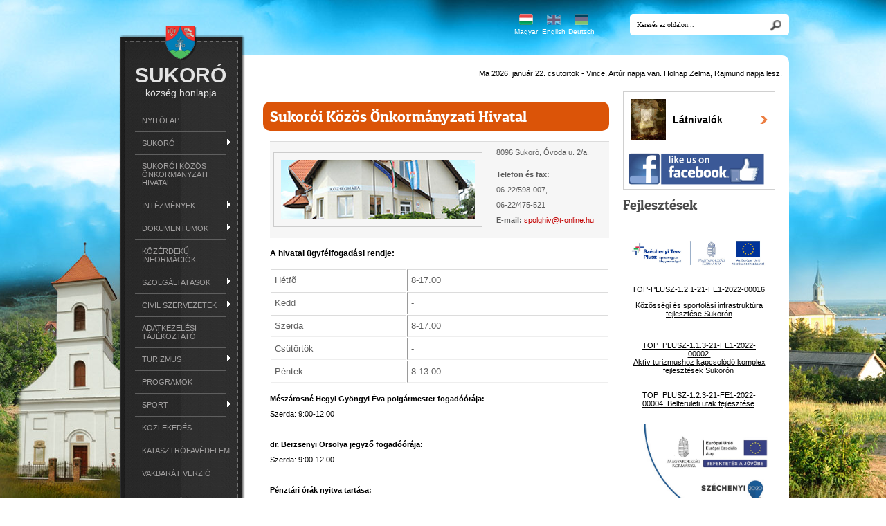

--- FILE ---
content_type: text/html; charset=UTF-8
request_url: https://www.sukoro.hu/sukoroi-kozos-onkormanyzati-hivatal
body_size: 17577
content:
<!DOCTYPE html>
<!--
NeoSoft Kft. internetes fejlesztés, honlapkészítés, alkalmazások
www.neosoft.hu
-->
<html lang="hu">
<head>
<meta http-equiv="Content-Type" content="text/html; charset=utf-8" />
<title></title>

<link href="/style.css" rel="stylesheet" type="text/css" />
<link rel="shortcut icon" href="/favicon.ico" type="image/x-icon" />


<script type="text/javascript" src="/scripts/neoportal.js"></script>
<script type="text/javascript" src="scripts/neoquiz.js"></script>
<link href="/scripts/jquery/lightbox/jquery.lightbox-0.5.css" rel="stylesheet" type="text/css" />
<script type="text/javascript" src="/jscripts/jquery/jquery-1.8.1.min.js"></script>
<script type="text/javascript" src="/scripts/jquery/lightbox/jquery.lightbox-0.5.js"></script>
<script type="text/javascript" src="/jscripts/jquery-ui/jquery-ui-1.8.23.custom.min.js"></script>
<link href="/jscripts/jquery-ui/jquery-ui-1.8.23.custom.css" rel="stylesheet" type="text/css" />
<script type="text/javascript" src="/jscripts/menu_v1.1.js"></script>
<link href="/jscripts/scrollto/scrollto.css" rel="stylesheet" type="text/css" />
<script type="text/javascript" src="/jscripts/scrollto/jquery.scrollTo-1.4.3.1-min.js"></script>
<script type="text/javascript" src="/jscripts/easing/jquery.easing.1.3.js"></script>
<script type="text/javascript" src="/jscripts/functions.js"></script>
<link href="/css/atlastexture.css" rel="stylesheet" type="text/css" />
<link href="/css/globals.css" rel="stylesheet" type="text/css" />
<link href="/css/custom.css" rel="stylesheet" type="text/css" />
<link href="/css/style.css" rel="stylesheet" type="text/css" />
<link href="/css/galery.css" rel="stylesheet" type="text/css" />
<script type="text/javascript" src="/jscripts/jquery.treeview.js"></script>
<link href="/css/jquery.treeview.css" rel="stylesheet" type="text/css" />
<link href="/css/special.css" rel="stylesheet" type="text/css" />

<!-- Google tag (gtag.js) -->
<script async src="https://www.googletagmanager.com/gtag/js?id=G-91MFHDT16K"></script>
<script>
  window.dataLayer = window.dataLayer || [];
  function gtag(){dataLayer.push(arguments);}
  gtag('js', new Date());

  gtag('config', 'G-91MFHDT16K');
</script>

    <!--[if IE]>
        <script src="http://html5shiv.googlecode.com/svn/trunk/html5.js"></script>
        <style type="text/css">
            input[type="submit"], input[type="button"], button{
                border: none !important;
                filter: progid:DXImageTransform.Microsoft.glow(color=#d0d0d0,strength=1);
                height: 28px; /* I had to adjust the height from the original value */
            }
        </style>
    <![endif]-->

    <!--[if lt IE 9]>
        <script src="http://css3-mediaqueries-js.googlecode.com/svn/trunk/css3-mediaqueries.js"></script>
    <![endif]-->

    <!--[if gte IE 9]>
    <style type="text/css">
        .gradient-orange { filter: none; }
    </style>
    <![endif]-->

    <!--[if IE 6]><link rel="stylesheet" href="css/ie6.css" type="text/css" media="screen, projection" /><![endif]-->
    <!--[if IE 7]><link rel="stylesheet" href="css/ie7.css" type="text/css" media="screen, projection" /><![endif]-->
    <!--[if IE 8]><link rel="stylesheet" href="css/ie8.css" type="text/css" media="screen, projection" /><![endif]-->
    
	<script type="text/javascript">
		var calendar = {};
		
		calendar.month = function(year,month) {
			$('#box_content_calendar').load('calendar.php',{y: year, m: month});
		}
		calendar.showDay = function(year,month,day) {
			$('#dayContainer').load('calendar_day.php',{y: year, m: month, d: day});
			$('#dayContainer').fadeIn(500);
		}
		calendar.closeDay = function() {
			$('#dayContainer').fadeOut(500);
		}
	</script>
    
</head>
<body>

    <a name="page-top"></a>

    <div class="page-wrapper">
        <div class="page-container">
            <header class="header-wrapper">
            	<div class="header-link"><a href="/"></a></div>
                <div class="header-container">
                    <div class="top-bar">
                        <div class="flag-wrapper">
                            <a href="index.php?lang=hu" class="hun active">Magyar</a>
                            <a href="index.php?lang=en" class="eng ">English</a>
                            <a href="index.php?lang=de" class="ger ">Deutsch</a>
                        </div>
                        <div class="search-bar">
                            <form name="searchform" id="searchform" method="get" action="index.php">
                            	<input name="pg" value="search" type="hidden" />
                                <input type="text" name="q" onblur="if(this.value == '') { this.value = 'Keresés az oldalon...' }" onfocus="if(this.value == 'Keresés az oldalon...') { this.value = '' }" class="search-input small-rounded" value="Keresés az oldalon...">
                                <input type="image" value="" src="css/img/search-button.png" class="button-search" name="button-search">
                            </form>
                        </div>
                    </div>
				</div>
            </header>

            <div class="main-wrapper rounded">

                <aside class="left-container">
                    <div class="box">
                        <div class="box-top"></div>
                        <div class="box-container left-menu-container">

                            <h1>SUKORÓ<span class="cimer"></span></h1>
                            <h2>község honlapja</h2>

                            <div class="left-menu">
                                
<ul id="menu">
<li><div class='title'><a id="cssmenu_142" href="/" >Nyitólap</a></div></li>
<li><div class='title'>Sukoró</div>
<ul id="menu">
<li><div class='title'><a id="cssmenu_30" href="polgarmester" >Polgármester</a></div></li>
<li><div class='title'><a id="cssmenu_153" href="jegyzo" >Jegyző</a></div></li>
<li><div class='title'>Képvisleő-testület</div>
<ul id="menu">
<li><div class='title'><a id="cssmenu_9" href="/index.php?pg=menu_9" >Képviselő testület</a></div></li>
<li><div class='title'><a id="cssmenu_329" href="kepviselo-testulet-ulesei" >Képviselő-testület ülései</a></div></li>
</ul></li>
<li><div class='title'><a id="cssmenu_299" href="elektronikus-ugyintezes" >Elektronikus ügyintézés</a></div></li>
<li><div class='title'><a id="cssmenu_180" href="diszpolgarok" >Díszpolgárok</a></div></li>
<li><div class='title'><a id="cssmenu_156" href="sukororol" >Sukoróról</a></div></li>
<li><div class='title'><a id="cssmenu_283" href="testvertelepulesek" >Testvértelepülések</a></div></li>
<li><div class='title'><a id="cssmenu_297" href="sukoroi-ertektar" >Sukorói Értéktár</a></div></li>
<li><div class='title'>Hírarchívum</div>
<ul id="menu">
<li><div class='title'>Sukorói Hírforrás</div>
<ul id="menu">
<li><div class='title'><a id="cssmenu_170" href="2013-2" >2013</a></div></li>
<li><div class='title'><a id="cssmenu_171" href="2014" >2014</a></div></li>
<li><div class='title'><a id="cssmenu_175" href="2015" >2015</a></div></li>
<li><div class='title'><a id="cssmenu_179" href="2016" >2016</a></div></li>
<li><div class='title'><a id="cssmenu_182" href="2017" >2017</a></div></li>
<li><div class='title'><a id="cssmenu_287" href="2018" >2018</a></div></li>
<li><div class='title'><a id="cssmenu_292" href="2019" >2019</a></div></li>
<li><div class='title'><a id="cssmenu_300" href="2020" >2020</a></div></li>
<li><div class='title'><a id="cssmenu_311" href="2021" >2021</a></div></li>
<li><div class='title'><a id="cssmenu_315" href="2022" >2022</a></div></li>
<li><div class='title'><a id="cssmenu_321" href="2023" >2023</a></div></li>
<li><div class='title'><a id="cssmenu_325" href="2024" >2024</a></div></li>
</ul></li>
<li><div class='title'>Sukorói Panoráma Magazin</div>
<ul id="menu">
<li><div class='title'><a id="cssmenu_48" href="/index.php?pg=menu_48" >2007</a></div></li>
<li><div class='title'><a id="cssmenu_49" href="/index.php?pg=menu_49" >2008</a></div></li>
<li><div class='title'><a id="cssmenu_119" href="/index.php?pg=menu_119" >2009</a></div></li>
<li><div class='title'><a id="cssmenu_126" href="/index.php?pg=menu_126" >2010</a></div></li>
<li><div class='title'><a id="cssmenu_132" href="/index.php?pg=menu_132" >2011</a></div></li>
<li><div class='title'><a id="cssmenu_135" href="/index.php?pg=menu_135" >2012</a></div></li>
<li><div class='title'><a id="cssmenu_143" href="2013" >2013</a></div></li>
</ul></li>
</ul></li>
</ul></li>
<li><div class='title'><a id="cssmenu_154" href="sukoroi-kozos-onkormanyzati-hivatal" >Sukorói Közös Önkormányzati Hivatal</a></div></li>
<li><div class='title'>Intézmények</div>
<ul id="menu">
<li><div class='title'><a id="cssmenu_51" href="/index.php?pg=menu_51" >Egészségügy</a></div></li>
<li><div class='title'><a id="cssmenu_327" href="gyogyszertar" >Gyógyszertár</a></div></li>
<li><div class='title'>Egyházközségek</div>
<ul id="menu">
<li><div class='title'><a id="cssmenu_79" href="templomok" >Templomok</a></div></li>
<li><div class='title'><a id="cssmenu_77" href="/index.php?pg=menu_77" >Református templom története</a></div></li>
<li><div class='title'><a id="cssmenu_78" href="/index.php?pg=menu_78" >Katolikus templom története</a></div></li>
<li><div class='title'><a id="cssmenu_167" href="egyhazi-hirek" >Egyházi hírek</a></div></li>
</ul></li>
<li><div class='title'>Közoktatás</div>
<ul id="menu">
<li><div class='title'><a id="cssmenu_323" href="sukoroi-ovoda-mini-bolcsode" >Sukorói Óvoda-Mini Bölcsőde</a></div></li>
<li><div class='title'><a id="cssmenu_56" href="sukoroi-iskola" >Sukorói Iskola</a></div></li>
</ul></li>
<li><div class='title'>Közművelődési intézmények</div>
<ul id="menu">
<li><div class='title'><a id="cssmenu_157" href="kulturhaz" >Kultúrház</a></div></li>
<li><div class='title'><a id="cssmenu_173" href="neprajzi-haz" >Néprajzi Ház</a></div></li>
<li><div class='title'><a id="cssmenu_96" href="/index.php?pg=menu_96" >Könyvtár</a></div></li>
</ul></li>
<li><div class='title'><a id="cssmenu_107" href="/index.php?pg=menu_107" >Arborétum</a></div></li>
</ul></li>
<li><div class='title'>Dokumentumok</div>
<ul id="menu">
<li><div class='title'><a id="cssmenu_310" href="kozerdeku-adat" >Közérdekű adat</a></div></li>
<li><div class='title'><a id="cssmenu_127" href="/index.php?pg=menu_127" >Letölthető dokumentumok</a></div></li>
<li><div class='title'>Aktuális pályázatok</div>
<ul id="menu">
<li><div class='title'><a id="cssmenu_184" href="kofop-121-vekop-16-csatlakoztatasi-konstrukcio-az-onkormanyzati-asp-rendszer-orszagos-kiterjesztesehez" >KÖFOP-1.2.1-VEKOP-16 Csatlakoztatási konstrukció az önkormányzati ASP rendszer országos kiterjesztéséhez</a></div></li>
<li><div class='title'><a id="cssmenu_276" href="top-213-15-telepulesi-kornyezetvedelmi-infrastruktura-fejlesztesek" >TOP-2.1.3-15. Települési környezetvédelmi infrastruktúra-fejlesztések</a></div></li>
<li><div class='title'><a id="cssmenu_277" href="top-411-15-egeszsegugyi-alapellatas-infrastrukturalis-fejlesztese" >TOP-4.1.1-15. Egészségügyi alapellátás infrastrukturális fejlesztése</a></div></li>
<li><div class='title'><a id="cssmenu_281" href="top-113-15-zold-pont-helyi-termeloi-piac-kialakitasa-sukoron" >TOP-1.1.3-15 ZÖLD PONT - Helyi termelői piac kialakítása Sukorón</a></div></li>
<li><div class='title'><a id="cssmenu_291" href="vp6-721-7412-16-kulteruleti-helyi-kozutak-fejlesztese-onkormanyzati-utak-kezelesehez-allapotjavitasahoz-szukseges-ero-es-munkagepek-beszerzese" >VP6-7.2.1-7.4.1.2-16 Külterületi helyi közutak fejlesztése, önkormányzati utak kezeléséhez, állapotjavításához szükséges erő- és munkagépek beszerzése</a></div></li>
<li><div class='title'><a id="cssmenu_296" href="efop-152-16-2017-00017-human-szolgaltatasok-komplex-fejlesztese-a-velencei-to-tersegeben" >EFOP-1.5.2-16-2017-00017 Humán szolgáltatások komplex fejlesztése a Velencei-tó térségében</a></div></li>
<li><div class='title'><a id="cssmenu_303" href="zp-1-2019-sukoro-zartkert-kobanyai-es-hegyaljai-ut-infrastrukturalis-fejlesztese" >ZP-1-2019 - Sukoró zártkert Kőbányai és Hegyaljai út infrastrukturális fejlesztése</a></div></li>
<li><div class='title'><a id="cssmenu_304" href="illegalis-hulladeklerakok-felszamolasanak-tamogatasa-2020" >Illegális hulladéklerakók felszámolásának támogatása 2020.</a></div></li>
<li><div class='title'><a id="cssmenu_305" href="mfp-ktf-2020-kodszamu-kozossegi-ter-ki-atalakitas-es-foglalkoztatas" >MFP-KTF/2020 kódszámú Közösségi tér ki-/átalakítás és foglalkoztatás</a></div></li>
<li><div class='title'><a id="cssmenu_306" href="top-141-16-fe-1-2019-00006-bolcsodei-es-ovodai-infrastruktura-fejlesztese-sukoron" >TOP-1.4.1-16-FE-1-2019-00006 Bölcsődei és óvodai infrastruktúra fejlesztése Sukorón</a></div></li>
<li><div class='title'><a id="cssmenu_312" href="mfp-uhk-2021ut-hid-kerekparforgalmi-letesitmeny-epitese-felujitasa-2021-a-belteruleti-utak-felujitasa-sukoron" >MFP-UHK/2021Út, híd, kerékpárforgalmi létesítmény építése/felújítása-2021: A belterületi utak felújítása Sukorón</a></div></li>
<li><div class='title'><a id="cssmenu_313" href="mfp-ojk-2021ovoda-jatszoudvar-es-kozteruleti-jatszoter-fejlesztesehez-2021-sukoroi-ovoda-jatszoudvar-fejlesztese" >MFP-OJK/2021Óvoda játszóudvar és közterületi játszótér fejlesztéséhez -2021: Sukorói Óvoda játszóudvar fejlesztése</a></div></li>
<li><div class='title'><a id="cssmenu_314" href="mfp-oke-2020onkormanyzati-kerekparut-epitese-2020-sukoro-helyi-kerekparos-halozat-fejlesztes-a-zalka-mate-utcatol-a-vasvari-pal-utcaig" >MFP-OKE/2020Önkormányzati kerékpárút építése-2020: Sukoró helyi kerékpáros hálózat fejlesztés a Zalka Máté utcától a Vasvári Pál utcáig</a></div></li>
<li><div class='title'><a id="cssmenu_317" href="mfp-otik-2022-onkormanyzati-tulajdonba-levo-ingatlanok-fejlesztesehez" >MFP-ÖTIK/2022 Önkormányzati tulajdonba lévő ingatlanok fejlesztéséhez</a></div></li>
<li><div class='title'><a id="cssmenu_318" href="top-plusz-121-21-fe1-2022-00016-kozossegi-es-sportolasi-infrastruktura-fejlesztese-sukoron" >TOP-PLUSZ-1.2.1-21-FE1-2022-00016 Közösségi és sportolási infrastruktúra fejlesztése Sukorón</a></div></li>
<li><div class='title'><a id="cssmenu_319" href="mfp-koeb-2021-kommunalis-eszkozok-beszerzese-2021" >MFP-KOEB/2021 - Kommunális eszközök beszerzése-2021</a></div></li>
<li><div class='title'><a id="cssmenu_320" href="vektor-efop-152-16-2017-00017-projekt" >Vektor - EFOP-1.5.2-16-2017-00017 projekt</a></div></li>
<li><div class='title'><a id="cssmenu_322" href="mfp-uhj-2024-sukoro-rakoczi-utca-utfelujitasa" >MFP-UHJ/2024 Sukoró, Rákóczi utca útfelújítása</a></div></li>
<li><div class='title'><a id="cssmenu_326" href="top_plusz-113-21-fe1-2022-00002-aktiv-turizmushoz-kapcsolodo-komplex-fejlesztesek-sukoron" >TOP_PLUSZ-1.1.3-21-FE1-2022-00002 - Aktív turizmushoz kapcsolódó komplex fejlesztések Sukorón</a></div></li>
<li><div class='title'><a id="cssmenu_328" href="mfp-otifb-2024-ojkjf-ovoda-jatszoudvar-es-kozteruleti-jatszoter-fejlesztese-a-sukoroi-ovoda-mini-bolcsode-ovoda-udvar-reszenek-fejlesztese" > MFP/ÖTIFB/2024/OJKJF Óvoda játszóudvar és közterületi játszótér fejlesztése, A Sukorói Óvoda-Mini Bölcsőde óvoda udvar részének fejlesztése</a></div></li>
<li><div class='title'><a id="cssmenu_331" href="top_plusz-123-21-fe1-2022-00004-sukoro-ovoda-utca-utfelujitasa-korszerusitese" >TOP_PLUSZ-1.2.3-21-FE1-2022-00004 - Sukoró, Óvoda utca útfelújítása, korszerűsítése</a></div></li>
<li><div class='title'><a id="cssmenu_301" href="mfp-uhj-2024-sukoro-rakoczi-utca-utfelujitasa-2" >MFP-UHJ/2024 Sukoró, Rákóczi utca útfelújítása</a></div></li>
<li><div class='title'><a id="cssmenu_332" href="vjp-a-terfigyelo-kamerak-letesitese-fejlesztese-sukoron" >VJP - A térfigyelő kamerák létesítése, fejlesztése Sukorón</a></div></li>
<li><div class='title'><a id="cssmenu_333" href="/index.php?pg=menu_333" >VJP - Tepelülésüzemeltetési eszközök beszerzése</a></div></li>
</ul></li>
<li><div class='title'><a id="cssmenu_97" href="egyeb-dokumentumok" >Egyéb dokumentumok</a></div></li>
<li><div class='title'><a id="cssmenu_172" href="nyilvantartasok" >Nyilvántartások</a></div></li>
<li><div class='title'><a id="cssmenu_177" href="rendezesi-terv" >Rendezési terv</a></div></li>
<li><div class='title'>Közbeszereztetés</div>
<ul id="menu">
<li><div class='title'><a id="cssmenu_279" href="sukoro-felszini-vizrendezes-kozbeszereztetes" >Sukoró felszíni vízrendezés közbeszereztetés</a></div></li>
<li><div class='title'><a id="cssmenu_278" href="piac-kozbeszereztetes" >Piac közbeszereztetés</a></div></li>
<li><div class='title'><a id="cssmenu_286" href="buszfordulo-es-buszobol-felujitasa-sukoron" >Buszforduló és buszöböl felújítása Sukorón</a></div></li>
<li><div class='title'><a id="cssmenu_288" href="osszesitett-kozbezserzesi-terv-2018" >Összesített közbezserzési terv 2018.</a></div></li>
<li><div class='title'><a id="cssmenu_289" href="orvosi-rendelo-bovitese-kozbeszereztetes" >Orvosi rendelő bővítése közbeszereztetés</a></div></li>
</ul></li>
<li><div class='title'><a id="cssmenu_298" href="helyi-valasztasi-ugyek_hvi-es-hvb-hatarozatok-kozlemenyek" >Helyi választási ügyek_HVI és HVB határozatok, közlemények</a></div></li>
</ul></li>
<li><div class='title'><a id="cssmenu_152" href="kozerdeku-informaciok" >Közérdekű információk</a></div></li>
<li><div class='title'>Szolgáltatások</div>
<ul id="menu">
<li><div class='title'><a id="cssmenu_293" href="sukoro-zold-pont-termeloi-piac" >Sukoró Zöld Pont Termelői Piac</a></div></li>
<li><div class='title'><a id="cssmenu_145" href="falugazdasz" >Falugazdász</a></div></li>
<li><div class='title'><a id="cssmenu_147" href="posta" >Posta</a></div></li>
<li><div class='title'><a id="cssmenu_146" href="human-csalad-es-gyermekjoleti-szolgalat" >Humán Család- és Gyermekjóléti Szolgálat</a></div></li>
<li><div class='title'><a id="cssmenu_151" href="kineziologia" >Kineziológia</a></div></li>
<li><div class='title'><a id="cssmenu_282" href="vadmadarkorhaz" >Vadmadárkórház</a></div></li>
<li><div class='title'><a id="cssmenu_294" href="zold-kert" >ZÖLD KERT</a></div></li>
<li><div class='title'><a id="cssmenu_165" href="uzletek" >Üzletek</a></div></li>
<li><div class='title'>Egyéb szolgáltatás</div>
<ul id="menu">
<li><div class='title'><a id="cssmenu_164" href="masszazs" >Masszázs</a></div></li>
<li><div class='title'><a id="cssmenu_166" href="kertepites-kertrendezes" >Kertépítés, Kertrendezés</a></div></li>
<li><div class='title'><a id="cssmenu_302" href="kemenysepres" >Kéményseprés</a></div></li>
<li><div class='title'><a id="cssmenu_309" href="termeszetgyogyasz-inzulinrezisztens-konzultacio" >Természetgyógyász - Inzulinrezisztens konzultáció</a></div></li>
</ul></li>
</ul></li>
<li><div class='title'>Civil szervezetek</div>
<ul id="menu">
<li><div class='title'><a id="cssmenu_60" href="sukoro-velencetavi-horgasz-egyesulet" >Sukoró-Velencetavi Horgász Egyesület</a></div></li>
<li><div class='title'><a id="cssmenu_61" href="sukoroi-polgaror-egyesulet" >Sukorói Polgárőr Egyesület</a></div></li>
<li><div class='title'><a id="cssmenu_64" href="sukoro-gyermekeiert-kozalapitvany" >Sukoró Gyermekeiért Közalapítvány</a></div></li>
<li><div class='title'><a id="cssmenu_117" href="sukoroi-hagyomanyorzo-egyesulet-2" >Sukorói Hagyományőrző Egyesület</a></div></li>
<li><div class='title'><a id="cssmenu_114" href="sukoro-sportbaratok-kozhasznu-sportegyesulet" >Sukoró Sportbarátok Közhasznú Sportegyesület</a></div></li>
<li><div class='title'><a id="cssmenu_163" href="sukoroi-borbaratok-egyesulete" >Sukorói Borbarátok Egyesülete</a></div></li>
<li><div class='title'><a id="cssmenu_118" href="sukoro-kaland-klub" >Sukoró Kaland Klub </a></div></li>
<li><div class='title'><a id="cssmenu_65" href="sukoroi-osszhang" >Sukorói Összhang</a></div></li>
<li><div class='title'><a id="cssmenu_183" href="sukoro-fc" >Sukoró Fc</a></div></li>
</ul></li>
<li><div class='title'><a id="cssmenu_324" href="adatkezelesi-tajekoztato" >Adatkezelési tájékoztató</a></div></li>
<li><div class='title'>Turizmus</div>
<ul id="menu">
<li><div class='title'><a id="cssmenu_148" href="ha-megehezem" >Ha megéhezem...</a></div></li>
<li><div class='title'><a id="cssmenu_159" href="ha-megszomjazom" >Ha megszomjazom ...</a></div></li>
<li><div class='title'>Ha szállást keresek ...</div>
<ul id="menu">
<li><div class='title'><a id="cssmenu_308" href="illaberek-turistahaz" >Illaberek Turistaház</a></div></li>
<li><div class='title'><a id="cssmenu_161" href="vendeghazak" >Vendégházak</a></div></li>
<li><div class='title'><a id="cssmenu_160" href="szallas-helyek" >Szállás helyek</a></div></li>
<li><div class='title'><a id="cssmenu_162" href="egyeb-szallashelyek" >Egyéb szálláshelyek</a></div></li>
</ul></li>
<li><div class='title'><a id="cssmenu_174" href="ha-korbekerulnem-a-tavat" >Ha körbekerülném a tavat...</a></div></li>
<li><div class='title'><a id="cssmenu_178" href="ne-csak-turazz-fedezz-fel" >Ne csak túrázz, fedezz fel!</a></div></li>
<li><div class='title'><a id="cssmenu_185" href="ha-kenuval-turaznek-a-tavon" >Ha kenuval túráznék a tavon ...</a></div></li>
</ul></li>
<li><div class='title'><a id="cssmenu_44" href="/index.php?pg=menu_44" >Programok</a></div></li>
<li><div class='title'>Sport</div>
<ul id="menu">
<li><div class='title'><a id="cssmenu_70" href="sukoroi-toldi-geza-emlekpark-sportpark" >Sukorói Toldi Géza Emlékpark -Sportpark</a></div></li>
<li><div class='title'><a id="cssmenu_67" href="/index.php?pg=menu_67" >Kenu</a></div></li>
<li><div class='title'><a id="cssmenu_68" href="/index.php?pg=menu_68" >Lovaglás</a></div></li>
<li><div class='title'><a id="cssmenu_71" href="/index.php?pg=menu_71" >Játszótér</a></div></li>
<li><div class='title'><a id="cssmenu_290" href="torna" >Torna</a></div></li>
</ul></li>
<li><div class='title'><a id="cssmenu_27" href="/index.php?pg=menu_27" >Közlekedés</a></div></li>
<li><div class='title'><a id="cssmenu_108" href="/index.php?pg=menu_108" >Katasztrófavédelem</a></div></li>
<li><div class='title'><a id="cssmenu_176" href="vakbarat-verzio" >Vakbarát verzió</a></div></li>
</ul>                            </div>
                        </div>
                        <div class="box-bottom"></div>
                    </div>

                    
<div class="box">
	<div class="box-top"></div>
	<div class="box-container">
		<h1>Hírek</h1>
			<div class="latestnews-item"><a href="index.php?pg=news_7_1584">Velencei-tó jégvastaság </a></div>
	<div class="latestnews-item"><a href="index.php?pg=news_7_1791">Tervezett áramszünet várható - GÁDÉ</a></div>
	<div class="latestnews-item"><a href="index.php?pg=news_7_1790">Képviselői fogadóóra - Gazdagh Melinda</a></div>
	<div class="latestnews-item"><a href="index.php?pg=news_7_1789">INGYENES MEDENCÉS SUP CSALÁDI ÉS TESZT DÉLUTÁN A KOVÁCS KATALIN NEMZETI AKADÉMIÁN!</a></div>
	<div class="latestnews-item"><a href="index.php?pg=news_7_1788">Depónia Kft. tájékoztatója hulladékszállításból kimaradt utcák 01.12.</a></div>
<div class="more_news"><a href="index.php?pg=news_lead&csid=7">További hírek</a></div>	</div>
	<div class="box-bottom"></div>
</div>
                </aside>

                <div class="name-day">Ma 2026. január 22. csütörtök - Vince, Artúr napja van. Holnap Zelma, Rajmund napja lesz.</div>

                <div class="main-container">
                    
<h1 class="news-title rounded">Sukorói Közös Önkormányzati Hivatal</h1>
<section class="news-wrapper">
<table width="100%" cellspacing="0" cellpadding="0" border="0">
    <tbody>
        <tr>
            <td width="297"><strong><span style="font-size: 11px;"><img src="/_user/browser/Image/pic_onkormanyzat.jpg" align="left" border="0" width="280" height="86" alt="" /><br />
            </span></strong></td>
            <td width="196"><span style="font-size: 11px;">8096 Sukoró, Óvoda u. 2/a. </span><strong><span style="font-size: 11px;"><br />
            </span></strong>
            <p style="text-align: left;"><strong><span style="font-size: 11px;"> Telefon és fax: </span></strong><span style="font-size: 11px;"><br />
            06-22/598-007, <br />
            06-22/475-521<br />
            </span><span class="content"><span style="font-size: 11px;"><strong>E-mail:&#160;</strong></span></span><a href="mailto:spolghiv@t-online.hu"><span class="content"><span style="font-size: 11px;">spolghiv@t-online.hu</span></span></a></p>
            </td>
        </tr>
    </tbody>
</table>
<p style="text-align: justify;"><span style="font-size: 12px;"><strong>A hivatal ügyfélfogadási rendje: </strong></span></p>
<div class="table">
<table width="200" cellspacing="1" cellpadding="1" border="1" summary="" style="border: medium none;">
    <tbody>
        <tr class="even">
            <td width="74" style="text-align: justify;">Hétfõ</td>
            <td width="115" style="text-align: justify;">8-17.00</td>
        </tr>
        <tr class="odd">
            <td width="74" style="text-align: justify;">Kedd</td>
            <td width="115" style="text-align: justify;">-</td>
        </tr>
        <tr class="even">
            <td width="74" style="text-align: justify;">Szerda</td>
            <td width="115" style="text-align: justify;">8-17.00</td>
        </tr>
        <tr class="odd">
            <td width="74" style="text-align: justify;">Csütörtök</td>
            <td width="115" style="text-align: justify;">-</td>
        </tr>
        <tr class="even">
            <td width="74" style="text-align: justify;">Péntek</td>
            <td width="115" style="text-align: justify;">8-13.00</td>
        </tr>
    </tbody>
</table>
</div>
<p style="text-align: justify;"><strong>Mészárosné Hegyi Gyöngyi Éva polgármester fogadóórája:</strong><br />
Szerda: 9:00-12.00&#160;<br />
<br />
<strong>dr. Berzsenyi Orsolya jegyző fogadóórája:</strong><br />
Szerda: 9:00-12.00<br />
<br />
<strong>Pénztári órák nyitva tartása:</strong><br />
<strong style="font-size: 11.008px;"><span style="font-size: 12px;">Lingliné Hadlaczki Lilla</span></strong></p>
<p style="text-align: justify;">Szerda: 8:00-12.00 13:00-17:00<br />
Péntek: 8:00-12.00</p>
<p style="text-align: justify;">Sürgős esetekben állunk rendelkezésre az ügyfélfogadási időn kívül is.</p>
<p style="text-align: justify;"><u>Tájékoztatjuk, hogy az Építési Osztály a Fejér Megyei Kormányhivatalhoz tartozik.</u></p>
<p style="text-align: justify;">&#160;</p>
<p style="text-align: justify;">&#160;</p>
<p class="MsoNormal" style="font-size: 11.008px;">Varga Tamás törzsőrmester, sukorói körzeti megbízott fogadóórája:</p>
<p class="MsoNormal" style="font-size: 11.008px;">minden hónap első szerdája: 13:00-14:00&#160; &#160; &#160; &#160; &#160; &#160; &#160; &#160; &#160; &#160; &#160; &#160; &#160; &#160; &#160; &#160; &#160; &#160; &#160; &#160; &#160;&#160;</p>
<p style="text-align: justify;">&#160;</p>
<p style="text-align: left;"><strong><span style="font-size: 12px;">Tisztségviselõk:</span></strong></p>
<table width="415" cellspacing="0" cellpadding="0" border="0" height="138">
    <tbody>
        <tr>
            <td width="289">
            <div><strong><span style="font-size: 12px;">Mészárosné Hegyi Gyöngyi Éva</span></strong></div>
            <div><strong>polgármester</strong></div>
            <div>&#160;</div>
            </td>
        </tr>
        <tr>
            <td width="289">
            <div><strong><span style="font-size: 12px;">Dr. Berzsenyi Orsolya</span></strong></div>
            <div><strong>jegyzõ</strong></div>
            <div>&#160;</div>
            </td>
        </tr>
    </tbody>
</table>
<p style="text-align: left;"><strong><span style="font-size: 12px;">Köztisztviselõk:</span></strong></p>
<table width="100%" cellspacing="0" cellpadding="0" border="0">
    <tbody>
        <tr>
            <td width="221">
            <div><span style="font-size: 12px;"><strong>Németh Istvánné </strong></span></div>
            <div>titkársági ügyintéző</div>
            <div>&#160;&#160; - titkárság, anyakönyvvezető, iparűzési és idegenforgalmi adó: <strong>1</strong> mellék</div>
            <div>&#160;</div>
            </td>
        </tr>
        <tr>
            <td width="272">
            <div><strong><span style="font-size: 12px;">Erdélyi Zita &#160;</span></strong></div>
            <div>gazdasági vezető</div>
            <div>&#160;&#160; - pénzügyek, számlázás: <strong>4</strong> mellék</div>
            <div>&#160;</div>
            </td>
        </tr>
        <tr>
            <td width="272">
            <div><strong style="font-size: 11.008px; text-align: justify;"><span style="font-size: 12px;">Lingliné Hadlaczki Lilla</span></strong></div>
            <div>pénzügyi ügyintéző</div>
            <div>&#160;&#160; - pénztár hagyaték: <strong>5</strong> mellék</div>
            <div>&#160;</div>
            </td>
        </tr>
        <tr>
            <td width="272">
            <div>
            <div><strong><span style="font-size: 12px;">Szauer Boglárka</span></strong></div>
            <div>adóügyi ügyintéző</div>
            <div>&#160;&#160; - adóügyek, talajterhelési díj: <strong>2</strong> mellék</div>
            <div>&#160;</div>
            </div>
            </td>
        </tr>
        <tr>
            <td width="272">
            <div><strong><span style="font-size: 12px;">Adorján Ágnes<br />
            </span></strong></div>
            <div>igazgatási és szociális ügyintéző</div>
            <div>&#160;&#160; - igazgatási és szociális ügyek, lakcímbejelentés: <strong>3</strong> mellék</div>
            <hr />
            <div>&#160;</div>
            <div><span style="font-size: 12px;"><strong>Falugazdász:&#160;</strong></span><span style="background-color: rgb(255, 255, 255); font-size: 12px; text-align: center;">Zábori-Moskola Bianka</span></div>
            <div>
            <p>+36-70-489-3882</p>
            <div>&#160;</div>
            </div>
            <div>&#160;</div>
            <div>&#160;</div>
            <div>&#160;</div>
            </td>
        </tr>
    </tbody>
</table>
<div>&#160;</div>
</section>
                </div>

                <aside class="right-container">
                	
<div class="box rounded">
	<div class="box-container3">
		<table width="100%" cellspacing="0" cellpadding="0" border="0">
    <tbody>
        <tr>
            <td><a href="latnivalok" class="boxszoveg_right"><img width="51" height="60" border="0" align="left" src="/_user/browser/Image/latnivalok/latnivalok_12.JPG" alt="" /><img border="0" td="" class="nostyle" alt="" /></a></td>
            <td width="90%">
            <div class="wrapper-box-text"><a href="http://sukoro.hu/latnivalok" class="boxszoveg_right">Látnivalók<br />
            </a></div>
            </td>
            <td><img border="0" src="images/arrow-orange.png" class="nostyle" alt="" /></td>
        </tr>
    </tbody>
</table>
<div>&#160;</div>
<div>&#160;<a href="http://www.facebook.com/Sukor%C3%B3i-Kultur%C3%A1lis-Int%C3%A9zm%C3%A9nyek-126247331259569/" class="boxszoveg_right"><img src="/_user/browser/Image/facebook.jpg" align="left" border="0" width="200" height="48" alt="" /></a></div>
<div style="text-align: center;">&#160;&#160;</div>
<div style="text-align: center;">&#160;</div>
	</div>
</div>

<div class="box rounded">
	<h1>Fejlesztések</h1>
	<div class="box-container">
		<div>&#160;</div>
<div><img src="/_user/browser/Image/2022/MFF_kedvezm__nyezetti_inf__blokk_1.jpg" align="left" border="0" width="200" height="52" alt="" /></div>
<div>&#160;</div>
<div>
<p class="MsoNormal" style="text-align: center;"><a href="https://www.sukoro.hu/index.php?pg=menu_318" class="boxszoveg_right">TOP-PLUSZ-1.2.1-21-FE1-2022-00016&#160;<o:p></o:p></a></p>
<p class="MsoNormal" style="text-align: center;"><a href="https://www.sukoro.hu/index.php?pg=menu_318" class="boxszoveg_right">Közösségi és sportolási infrastruktúra fejlesztése Sukorón</a></p>
<p class="MsoNormal" style="text-align: center;">&#160;</p>
<p class="MsoNormal" style="text-align: center;"><o:p></o:p></p>
</div>
<div style="text-align: center;"><span style="font-size: 11px;"><span style="font-family: Arial;"><span style="line-height: 107%;"><a href="https://www.sukoro.hu/index.php?pg=menu_326" class="boxszoveg_right">TOP_PLUSZ-1.1.3-21-FE1-2022-00002&#160;</a></span></span></span></div>
<div style="text-align: center;"><span style="font-size: 11px;"><span style="font-family: Arial;"><a href="https://www.sukoro.hu/index.php?pg=menu_326" class="boxszoveg_right">Aktív turizmushoz kapcsolódó komplex fejlesztések Sukorón&#160;</a></span></span></div>
<div style="text-align: center;">&#160;</div>
<div style="text-align: center;">&#160;</div>
<div style="text-align: center;"><span style="font-size: 11px;"><span style="font-family: Arial;"><a href="https://www.sukoro.hu/index.php?pg=menu_331" class="boxszoveg_right">TOP_PLUSZ-1.2.3-21-FE1-2022-00004&#160; Belterületi utak fejlesztése</a>&#160;</span></span></div>
<div style="text-align: center;">&#160;</div>
<div style="text-align: center;">&#160;</div>
<div style="text-align: center;"><img src="/_user/browser/Image/2020/infoblokk_kedv_final_felso_cmyk_ESZA.jpg" align="left" border="0" width="217" height="150" alt="" /></div>
<div style="text-align: center"><span style="font-size: 13px;">&#160;<a href="https://www.sukoro.hu/index.php?pg=menu_306" class="boxszoveg_right"><span style="font-size: 14px;"><b style="font-size: 0.688em;"><span style="line-height: 115%; font-family: Arial, sans-serif;">TOP-1.4.1-16-FE1-2019-00006</span></b><span style="line-height: 115%; font-family: Arial, sans-serif; color: rgb(66, 66, 66);">-</span></span><span style="line-height: 115%; font-family: Arial, sans-serif; color: rgb(66, 66, 66);"><span style="text-align: justify;">Bölcsődei és óvodai infrastruktúra fejlesztése Sukorón</span></span></a></span></div>
<div style="text-align: center">&#160;</div>
<div style="text-align: center"><a href="http://www.sukoro.hu/top-213-15-telepulesi-kornyezetvedelmi-infrastruktura-fejlesztesek" class="boxszoveg_right">TOP-2.1.3-15. Települési környezetvédelmi infrastruktúra-fejlesztések</a></div>
<div style="text-align: center">&#160;</div>
<div style="text-align: center"><a href="http://www.sukoro.hu/top-411-15-egeszsegugyi-alapellatas-infrastrukturalis-fejlesztese" class="boxszoveg_right">&#160;TOP-4.1.1-15. Egészségügyi alapellátás infrastrukturális fejlesztése&#160;</a></div>
<div style="text-align: center">&#160;</div>
<div style="text-align: center"><a href="http://www.sukoro.hu/top-113-15-zold-pont-helyi-termeloi-piac-kialakitasa-sukoron" class="boxszoveg_right">TOP-1.1.3-15 ZÖLD PONT - Helyi termelői piac kialakítása Sukorón</a></div>
<div style="text-align: center">&#160;</div>
<div style="text-align: center">
<p class="MsoNormal" style="text-align: center;"><a href="http://www.sukoro.hu/index.php?pg=menu_291" class="boxszoveg_right">VP6-7.2.1-7.4.1.2-16 -&#160;<o:p></o:p>Külterületi helyi közutak fejlesztése, önkormányzati utak kezeléséhez, állapotjavításához szükséges erő- és munkagépek beszerzése</a></p>
<p style="margin: 0px 0px 1.5em; padding: 0px; border: 0px; font-variant-numeric: inherit; font-variant-east-asian: inherit; font-stretch: inherit; font-size: 15px; line-height: inherit; font-family: Quicksand, sans-serif; vertical-align: baseline; color: rgb(85, 85, 85); text-align: center;"><span style="font-size: 11px;"><a href="http://www.sukoro.hu/index.php?pg=menu_296" class="boxszoveg_right">EFOP-1.5.2-16-2017-00017 -&#160;Humán szolgáltatások komplex fejlesztése a Velencei-tó térségében</a></span></p>
</div>
<p class="MsoNormal" style="text-align:center"><b><o:p></o:p></b></p>
<div style="text-align: center">&#160;</div>
<div style="text-align: center;"><img src="https://www.sukoro.hu/_user/browser/Image/2020/MFP_logo_CMYK_koralaku.jpg" align="left" border="0" width="200" height="200" alt="" style="font-size: 11.008px; text-align: center;" /></div>
<div style="text-align: center;">&#160;</div>
<div style="text-align: center;">&#160;</div>
<div style="text-align: center;"><span style="font-size: 11px;"><span style="font-family: Arial;"><a href="https://www.sukoro.hu/index.php?pg=menu_305" class="boxszoveg_right">MFP-KTF/2020 "Közösségi tér ki-/átalakítás és foglakoztatás -2020"</a></span></span></div>
<div style="text-align: center;">&#160;</div>
<div style="text-align: center;"><span style="font-size: 11px;"><span style="text-align: justify;"><a href="https://www.sukoro.hu/mfp-uhk-2021ut-hid-kerekparforgalmi-letesitmeny-epitese-felujitasa-2021-a-belteruleti-utak-felujitasa-sukoron" class="boxszoveg_right">MFP-UHK/2021 - Út, híd, kerékpárforgalmi létesítmény építése/felújítása-2021: A belterületi utak felújítása Sukorón</a></span></span></div>
<div style="text-align: center;">&#160;</div>
<div style="text-align: center;"><a href="https://www.sukoro.hu/mfp-ojk-2021ovoda-jatszoudvar-es-kozteruleti-jatszoter-fejlesztesehez-2021-sukoroi-ovoda-jatszoudvar-fejlesztese" class="boxszoveg_right"><span style="font-size: 11px;"><span style="text-align: justify;">MFP-OJK/2021 - </span><span style="text-align: justify;">Óvoda játszóudvar és közterületi játszótér fejlesztéséhez -2021: Sukorói Óvoda játszóudvar fejlesztése</span></span></a></div>
<p class="MsoNormal" style="margin-bottom: 0cm; text-align: center; line-height: 115%; background-image: initial; background-position: initial; background-size: initial; background-repeat: initial; background-attachment: initial; background-origin: initial; background-clip: initial;"><span style="font-size:12.0pt;line-height:115%;font-family:&quot;Arial&quot;,sans-serif"><o:p></o:p></span></p>
<div style="text-align: center;"><span style="font-size: 11px;"><a href="https://www.sukoro.hu/index.php?pg=menu_319" class="boxszoveg_right"><span lang="EN-GB" style="font-family: Calibri, sans-serif;">MFP-KOEB/2021 - </span><span lang="EN-GB" style="font-family: Calibri, sans-serif;">Kommunális eszközök beszerzése-2021&#160;</span>&#160;</a></span></div>
<p class="MsoNormal" style="margin-bottom: 0cm; text-align: center; line-height: 115%; background-image: initial; background-position: initial; background-size: initial; background-repeat: initial; background-attachment: initial; background-origin: initial; background-clip: initial;"><span style="font-family:&quot;Arial&quot;,sans-serif"><o:p></o:p></span></p>
<div style="text-align: center;">&#160;</div>
<div style="text-align: center;"><span style="text-align: justify; font-size: 0.688em;"><span style="font-size: 11px;"><a href="https://www.sukoro.hu/index.php?pg=menu_314" class="boxszoveg_right">MFP-OKE/2020 - Önkormányzati kerékpárút építése-2020: Sukoró helyi kerékpáros hálózat fejlesztés a Zalka Máté utcától a Vasvári Pál utcáig</a></span></span></div>
<p class="MsoNormal" style="margin-bottom: 0cm; text-align: center; line-height: 115%; background-image: initial; background-position: initial; background-size: initial; background-repeat: initial; background-attachment: initial; background-origin: initial; background-clip: initial;"><u><o:p></o:p></u></p>
<div style="text-align: center;">&#160;</div>
<div style="text-align: center"><span style="font-family: Arial;"><a href="https://www.sukoro.hu/index.php?pg=menu_317" class="boxszoveg_right">&#160;<span style="font-size: 10px;">MFP-ÖTIK/2022/4 kódszámú, Magyar Falu Program keretében az <span style="font-size: 8px;"><i style="font-family: &quot;Times New Roman&quot;, serif; font-size: 12pt;">Önkormányzati tulajdonba lévő ingatlanok fejlesztéséhez</i></span></span></a></span></div>
<div style="text-align: center">&#160;</div>
<div style="text-align: center"><span style="font-size: 11px;"><span style="font-family: Arial;"><a href="https://www.sukoro.hu/mfp-bja-2022-onkormanyzati-tulajdonban-levo-jarda-epites-sukoro-borostyan-utca-2482-hrsz-kalasz-utca-kozott-2466-hrsz-jarda-epites" class="boxszoveg_right"><span style="text-align: justify;">Önkormányzati tulajdonban lévő járda építés MFP-BJA - </span><b style="text-align: justify; font-size: 0.688em;">Sukoró, Borostyán utca (2482 hrsz) – Kalász utca között (2466 hrsz) járda építés</b></a></span></span></div>
<div style="text-align: center">&#160;</div>
<div style="text-align: center"><a href="https://www.sukoro.hu/index.php?pg=menu_301" class="boxszoveg_right"><span style="font-size: 13px;"><span style="font-family: Arial;">&#160;</span></span><span style="font-size: 13px;"><span style="font-family: Arial;"><i style="font-size: 0.688em;">MFP-UJH/2024</i>&#160;„<i>Sukoró Rákóczi utca felújítása</i>”</span></span></a><a href="https://www.sukoro.hu/index.php?pg=menu_301" class="boxszoveg_right"></a></div>
<p class="MsoNormal" style="margin-bottom: 0cm; text-align: center; line-height: 115%; background-image: initial; background-position: initial; background-size: initial; background-repeat: initial; background-attachment: initial; background-origin: initial; background-clip: initial;"><u><o:p></o:p></u></p>
<div style="text-align: center">&#160;</div>
	</div>
</div>

<div class="box rounded">
	<h1>HELYI VÁLASZTÁSI ÜGYEK</h1>
	<div class="box-container">
		<div style="text-align: center;"><strong><span style="font-size: 14px;"><a href="https://www.sukoro.hu/helyi-valasztasi-ugyek_hvi-es-hvb-hatarozatok-kozlemenyek" class="boxszoveg_right">HVB és HVI HATÁROZATOK, KÖZLEMÉNYEK&#160;</a></span></strong></div>
	</div>
</div>

<div class="box rounded">
	<h1>Sukoró - Hazahúzó</h1>
	<div class="box-container">
		<div style="text-align: center;">&#160;</div>
<div style="text-align: center;"><a href="http://youtu.be/Vv-ObTsHmHU" class="boxszoveg_right">Sukoró - Hazahúzó</a></div>
<div style="text-align: center;">&#160;</div>
<div style="text-align: center;">&#160;</div>
<div style="text-align: center;"><span style="color: rgb(153, 51, 102);"><span style="font-size: 16px;"><strong><a href="https://www.sukoro.hu/index.php?pg=rendeletek&amp;ev=2003" class="boxszoveg_right"><span style="color: rgb(0, 0, 255);">ÉPÍTÉSI SZABÁLYZAT</span></a>&#160;</strong></span></span></div>
<div style="text-align: center;"><strong><span style="font-size: 13px;"><a href="https://or.njt.hu/eli/727628/r/2003/13" class="boxszoveg_right">&#160;Önkormányzati Rendelettár</a></span></strong></div>
<div style="text-align: center;">&#160;</div>
<div style="text-align: center;"><span style="font-size: 16px;"><u><strong>Főépítész</strong></u></span><span style="font-size: 13px;">: </span></div>
<div style="text-align: center;"><strong><span style="font-size: 13px;">Dr. Petrus József Csaba</span></strong></div>
<div style="text-align: center;"><strong><span style="font-size: 13px;">+36-30/835-1592</span></strong></div>
<div style="text-align: center;"><strong><span style="font-size: 13px;">sukorofoepitesz@gmail.com</span></strong></div>
<div style="text-align: center;">&#160;</div>
<div style="text-align: center;"><font color="#3366ff"><span style="font-size: 14px;"><b><span style="font-size: 16px;"><span style="color: rgb(255, 153, 0);"><span style="color: rgb(255, 102, 0);"><a href="https://drive.google.com/open?id=1Vujt7l-H1EuJSgnW_NIaWl4s2tyQGieh" class="boxszoveg_right"><span style="color: rgb(255, 153, 0);">TELEPÜLÉS ARCULATI KÉZIKÖNYV</span></a></span></span></span></b></span></font></div>
<div style="text-align: center;">&#160;<span style="color: rgb(255, 102, 0);">&#160;</span></div>
<div style="text-align: center;">&#160;</div>
<div style="text-align: center;">&#160;</div>
<div><span style="font-size: 16px;">
<div style="text-align: center;"><span style="color: rgb(51, 153, 102);"><strong><span style="color: rgb(51, 153, 102);"><span style="color: rgb(51, 153, 102);"><span style="color: rgb(51, 153, 102);"><span style="color: rgb(128, 128, 0);"><span style="color: rgb(128, 128, 0);"><span style="color: rgb(128, 128, 0);"><a href="/_user/browser/File/8096_Sukor%C3%B3_Hullad%C3%A9knapt%C3%A1r2026_pdf_pdf.pdf" class="boxszoveg_right"><span style="color: rgb(51, 153, 102);">HULLADÉKNAPTÁR 2026.</span></a></span></span></span></span></span></span></strong></span></div>
</span><span style="color: rgb(51, 153, 102);"><span style="font-size: 16px;"> </span> </span><span style="color: rgb(128, 128, 0);">
<div style="text-align: center;"><span style="color: rgb(51, 153, 102);"><span style="font-size: 14px;"><strong>(Depónia)</strong></span></span></div>
</span></div>
<div style="text-align: center;">&#160;</div>
<div style="text-align: center;">&#160;</div>
<div style="text-align: center;"><a href="https://www.sukoro.hu/_user/rendeletek/3_2024%20avar%C3%A9get%C3%A9s.pdf" class="boxszoveg_right"><span style="font-size: 16px;"><span style="color: rgb(255, 0, 0);"><strong>ÉGETÉSI NAPOK</strong></span></span></a></div>
<div style="text-align: center;"><strong><span style="font-size: 13px;">2026.</span></strong></div>
<div style="text-align: center;">&#160;</div>
<div style="text-align: center;"><strong><span style="font-size: 13px;">március 7., április 4., május 2.</span></strong></div>
<div style="text-align: center;"><strong><span style="font-size: 13px;"><br type="_moz" />
</span></strong></div>
<div style="text-align: center;"><strong><span style="font-size: 13px;">szeptember 26., október 10., </span></strong></div>
<div style="text-align: center;"><strong><span style="font-size: 13px;">október 31.</span></strong></div>
<div style="text-align: center;"><strong><span style="font-size: 13px;">&#160;</span></strong></div>
<div style="text-align: center;">&#160;</div>
	</div>
</div>

<div class="box rounded">
	<div class="box-container2">
		<div xmlns:koponyeg="http://koponyeg.hu/koponyeg.dtd" class="inner">
<div style="float:right">
<sup> o</sup><span class="smaltext" style="margin-left: 5px;"><a href="http://www.koponyeg.hu" target="_blank" style="color: #aaaaaa;">(koponyeg.hu)</a></span><br><span class="smaltext">, </span><span class="smaltext" style="color: #aaaaaa;"> (aktuális)</span>
</div>
<img src="" style="float: right; padding-top: 3px;" width="32" height="32" hspace="10">
</div>
		<div class="clearfix"></div>
	</div>
</div>

<div class="box rounded">
	<div class="box-container3">
		<div style="text-align: center;"><img src="/_user/browser/Image/2021/h%C3%ADrlap.jpg" align="left" border="0" width="210" height="297" alt="" /></div>
<div style="text-align: center;"><span style="color: rgb(153, 51, 0);"><span style="font-size: 14px;">Archívum:</span></span></div>
<div style="text-align: center;"><a href="/_user/browser/File/2021/Sukor%C3%B3i_Hirforr%C3%A1s_2021_v3.pdf" class="boxszoveg_right"><span style="font-size: 14px;">2021</span></a></div>
<div style="text-align: center;">&#160;</div>
<div style="text-align: center;"><a href="https://www.sukoro.hu/index.php?pg=menu_300" class="boxszoveg_right"><span style="font-size: 14px;">2</span><span style="font-size: 14px;">020</span></a></div>
<div style="text-align: center;">&#160;</div>
<div style="text-align: center;"><a href="/2019" class="boxszoveg_right"><span style="font-size: 14px;">2019</span></a></div>
<div>&#160;&#160;</div>
<div style="text-align: center;"><span style="font-size: 14px;"><a href="/2018" class="boxszoveg_right">2018</a></span></div>
<div style="text-align: center;">&#160;</div>
<div style="text-align: center;"><a href="/2017" class="boxszoveg_right"><span style="font-size: 14px;">2017</span></a></div>
<div style="text-align: center;">&#160;</div>
<div style="text-align: center;"><span style="font-size: 14px;"><a href="/2016" class="boxszoveg_right">2016</a></span></div>
<div style="text-align: center;">&#160;</div>
<div style="text-align: center;"><a href="/2015" class="boxszoveg_right"><span style="font-size: 14px;">2015</span></a></div>
<div style="text-align: center;">&#160;</div>
<div style="text-align: center;"><span style="font-size: 14px;"> </span></div>
<div style="text-align: center;"><a href="/2014" style="font-size: 11.008px;" class="boxszoveg_right"><span style="font-size: 14px;">2014</span></a></div>
<div style="text-align: center;">&#160;</div>
<div style="text-align: center;"><a href="/2013-2" style="font-size: 11.008px;" class="boxszoveg_right"><span style="font-size: 14px;">2013</span></a></div>
<div style="text-align: center;">&#160;</div>
<div style="text-align: center;">&#160;</div>
	</div>
</div>

<div class="box rounded">
	<div class="box-container3">
		<table width="100%" cellspacing="0" cellpadding="0" border="0">
    <tbody>
        <tr>
            <td><img width="71" height="54" border="0" align="left" src="/_user/browser/Image/hivatal/Gemes_es_polghiv__14_.JPG" alt="" /></td>
            <td width="90%"><a href="https://www.sukoro.hu//index.php?pg=sub_22" class="boxszoveg_right"><span style="font-size: 12px;">Helyi vállalkozások</span></a></td>
            <td><img border="0" src="images/arrow-orange.png" class="nostyle" alt="" /></td>
        </tr>
    </tbody>
</table>
	</div>
</div>

<div class="box rounded">
	<div class="box-container3">
		<table width="100%" cellspacing="0" cellpadding="0" border="0">
    <tbody>
        <tr>
            <td width="77"><a href="http://www.sukoro.hu/ingatlanborze" class="boxszoveg_right"><img width="69" height="46" border="0" align="left" alt="" src="/_user/browser/Image/GAB_7826_1.JPG" /></a></td>
            <td width="110"><a href="http://sukoro.hu/ingatlanborze" class="boxszoveg_right">Ingatlanbörze</a></td>
        </tr>
    </tbody>
</table>
<div>&#160;</div>
	</div>
</div>

<div class="box rounded">
	<h1>Rendeletek</h1>
	<div class="box-container">
		<div><a href="index.php?pg=rendeletek" class="boxszoveg_right">Rendeletek</a></div>
	</div>
</div>

<div class="box rounded">
	<h1>Dokumentumok</h1>
	<div class="box-container">
		<div><a href="/index.php?pg=menu_127" class="boxszoveg_right">Letölthető dokumentumok</a></div>
<div>&#160;</div>
	</div>
</div>

<div class="box rounded">
	<h1>Önkormányzati bankszámlaszámok</h1>
	<div class="box-container">
		<div><a href="/_user/browser/File/%C3%B6nkorm%C3%A1nyzati_banksz%C3%A1mlasz%C3%A1mok(1).pdf" class="boxszoveg_right">Sukoró Község Önkormányzatának Bankszámlaszám</a><a href="/_user/browser/File/%C3%B6nkorm%C3%A1nyzati_banksz%C3%A1mlasz%C3%A1mok.pdf" class="boxszoveg_right">ai</a></div>
	</div>
</div>

<div class="box rounded">
	<h1>Életképek</h1>
	<div class="box-container2">
			<div class="gallery-item" style="background-image: url('_user/medialibrary/thumbnails/521.jpg');"><a href="index.php?pg=media"></a></div>
	<div class="gallery-item" style="background-image: url('_user/medialibrary/thumbnails/7952.jpg');"><a href="index.php?pg=media"></a></div>
	<div class="gallery-item" style="background-image: url('_user/medialibrary/thumbnails/3116.jpg');"><a href="index.php?pg=media"></a></div>
	<div class="gallery-item" style="background-image: url('_user/medialibrary/thumbnails/7064.jpg');"><a href="index.php?pg=media"></a></div>
	<div class="gallery-item" style="background-image: url('_user/medialibrary/thumbnails/5662.jpg');"><a href="index.php?pg=media"></a></div>
	<div class="gallery-item" style="background-image: url('_user/medialibrary/thumbnails/5976.jpg');"><a href="index.php?pg=media"></a></div>
<div class="clearfix"></div>
<div class="more_media"><a href="index.php?pg=media">További képeinket itt tekintheti meg</a></div>	</div>
</div>

<div class="box rounded">
	<h1>Hírlevél</h1>
	<div class="box-container">
		<!--
Do not modify the NAME value of any of the INPUT fields
the FORM action, or any of the hidden fields (eg. input type=hidden).
These are all required for this form to function correctly.
-->
<div><style type="text/css">

	.myForm td, input, select, textarea, checkbox  {
		font-family: tahoma;
		font-size: 12px;
	}

	.required {
		color: red;
	}

</style></div>
<form method="post" target="_blank" action="https://hirlevel.neosoft.hu/sukoro/form.php?form=1" id="frmSS1" onsubmit="return CheckForm1(this);">
    <table class="myForm" width="100%" cellpadding="2" border="0">
        <tbody>
            <tr>
                <td><span class="required">*</span>&#160; Az Ön e-mail címe:</td>
            </tr>
            <tr>
                <td><input type="text" name="email" value="" style="width: 100%" /></td>
            </tr>
            <tr>
                <td><span class="required">*</span>&#160; Teljes név:</td>
            </tr>
            <tr>
                <td><input type="text" name="CustomFields[12]" id="CustomFields_12_1" value="" style="width: 100%" /></td>
            </tr>
            <tr>
                <td><span class="required">*</span><label for="CustomFields[18_1]_Az adatkezelési tájékoztatóban foglaltakat megismertem és elfogadom"><input type="radio" name="CustomFields[18]" id="CustomFields[18_1]_Az adatkezelési tájékoztatóban foglaltakat megismertem és elfogadom" value="Az adatkezelési tájékoztatóban foglaltakat megismertem és elfogadom" />Az <a class=" " href="https://www.sukoro.hu/adatkezelesi-tajekoztato" target="_blank" rel="noopener noreferrer" class="boxszoveg_right">adatkezelési tájékoztatóban foglaltakat megismertem</a> és elfogadom</label></td>
            </tr>
            <input type="hidden" name="format" value="h" />
            <tr>
                <td><span class="required">*</span>&#160; Adja meg a képen látható kódot:</td>
            </tr>
            <tr>
                <td><script type="text/javascript">
// <![CDATA[
	if (!Application) var Application = {};
	if (!Application.Page) Application.Page = {};
	if (!Application.Page.ClientCAPTCHA) {
		Application.Page.ClientCAPTCHA = {
			sessionIDString: '',
			captchaURL: [],
			getRandomLetter: function () { return String.fromCharCode(Application.Page.ClientCAPTCHA.getRandom(65,90)); },
			getRandom: function(lowerBound, upperBound) { return Math.floor((upperBound - lowerBound + 1) * Math.random() + lowerBound); },
			getSID: function() {
				if (Application.Page.ClientCAPTCHA.sessionIDString.length <= 0) {
					var tempSessionIDString = '';
					for (var i = 0; i < 32; ++i) tempSessionIDString += Application.Page.ClientCAPTCHA.getRandomLetter();
					Application.Page.ClientCAPTCHA.sessionIDString.length = tempSessionIDString;
				}
				return Application.Page.ClientCAPTCHA.sessionIDString;
			},
			getURL: function() {
				if (Application.Page.ClientCAPTCHA.captchaURL.length <= 0) {
					var tempURL = 'https://hirlevel.neosoft.hu/sukoro/admin/resources/form_designs/captcha/index.php?c=';
					
											tempURL += Application.Page.ClientCAPTCHA.getRandom(1,1000);
													tempURL += '&ss=' + Application.Page.ClientCAPTCHA.getSID();
												Application.Page.ClientCAPTCHA.captchaURL.push(tempURL);
									}
				return Application.Page.ClientCAPTCHA.captchaURL;
			}
		}
	}

	var temp = Application.Page.ClientCAPTCHA.getURL();
	for (var i = 0, j = temp.length; i < j; i++) document.write('<img src="' + temp[i] + '" alt="img' + i + '" />');
// ]]>
</script> <br />
                <input type="text" name="captcha" value="" style="width: 100%" /></td>
            </tr>
            <tr>
                <td><input type="submit" value="Feliratkozás" /> 				<br />
                <span style="display: block; font-size: 10px; color: gray; padding-top: 5px;"><a href="http://www.neosoft.hu/hirlevel" target="__blank" style="font-size:10px;color:gray;" class="boxszoveg_right">Email marketing</a> by NeoSoft</span></td>
            </tr>
        </tbody>
    </table>
</form>
<script type="text/javascript">
// <![CDATA[

			function CheckMultiple1(frm, name) {
				for (var i=0; i < frm.length; i++)
				{
					fldObj = frm.elements[i];
					fldId = fldObj.id;
					if (fldId) {
						var fieldnamecheck=fldObj.id.indexOf(name);
						if (fieldnamecheck != -1) {
							if (fldObj.checked) {
								return true;
							}
						}
					}
				}
				return false;
			}
		function CheckForm1(f) {
			var email_re = /[a-z0-9!#$%&'*+/=?^_`{|}~-]+(?:.[a-z0-9!#$%&'*+/=?^_`{|}~-]+)*@(?:[a-z0-9](?:[a-z0-9-]*[a-z0-9])?.)+[a-z0-9](?:[a-z0-9-]*[a-z0-9])?/i;
			if (!email_re.test(f.email.value)) {
				alert("Adja meg e-mail címét.");
				f.email.focus();
				return false;
			}
		
				if (f.captcha.value == "") {
					alert("Adja meg a képen látható kódot");
					f.captcha.focus();
					return false;
				}
			
			var fname = "CustomFields_12_1";
			var fld = document.getElementById(fname);
			if (fld.value == "") {
				alert("Adjon meg egy értéket ehhez a mezőhöz: Teljes név");
				fld.focus();
				return false;
			}
		
				return true;
			}
		
// ]]>
</script>
	</div>
</div>

<div class="widget-calendar">
<div class="box-container">
	<div class="cal-container">
		<h1>Eseménynaptár</h1>
		
<div class="cal-title">
	<div class="prev-button sprite calendar-left-arrow"><a href="javascript:calendar.month(2025,12);" id="prev_month">&nbsp;</a></div>
	<div class="cal-date"><a href="/index.php?pg=cal&y=2026&m=1">2026. január</a></div>
	<div class="next-button sprite calendar-right-arrow"><a href="javascript:calendar.month(2026,2);" id="next_month">&nbsp;</a></div>
	<div class="clearfix"></div>
</div>

        <table class="calendar">
        <tr class="dayRow">
            <td><div class="dayName">H</div></td><td><div class="dayName">K</div></td><td><div class="dayName">Sz</div></td><td><div class="dayName">Cs</div></td><td><div class="dayName">P</div></td><td><div class="dayName">Sz</div></td><td><div class="dayName">V</div></td>
        </tr>
        <tr><td></td><td></td><td></td><td><div class="day" >1</div></td><td><div class="day" >2</div></td><td><div class="day" >3</div></td><td><div class="day holiday" >4</div></td></tr><tr><td><div class="day" >5</div></td><td><div class="day" >6</div></td><td><div class="day" >7</div></td><td><div class="day" >8</div></td><td><div class="day" >9</div></td><td><div class="day" >10</div></td><td><div class="day holiday" >11</div></td></tr><tr><td><div class="day" >12</div></td><td><div class="day" >13</div></td><td><div class="day" >14</div></td><td><div class="day" >15</div></td><td><div class="day" >16</div></td><td><div class="day" >17</div></td><td><div class="day holiday" >18</div></td></tr><tr><td><div class="day" >19</div></td><td><div class="day" >20</div></td><td><div class="day" >21</div></td><td><div class="day today" >22</div></td><td><div class="day" >23</div></td><td><div class="day" >24</div></td><td><div class="day holiday" >25</div></td></tr><tr><td><div class="day" >26</div></td><td><div class="day" >27</div></td><td><div class="day" >28</div></td><td><div class="day" >29</div></td><td><div class="day" >30</div></td><td><div class="day" >31</div></td><td>&nbsp;</td></tr></table>

<div id="dayContainer" >
	Nincs esemény!
</div>

	</div>
</div>
</div>

<div class="box rounded">
	<h1>Lakópark</h1>
	<div class="box-container">
		<div style="text-align: center"><a href="/index.php?pg=media&amp;dir=756" class="boxszoveg_right">Gyepes utca</a></div>
	</div>
</div>

<div class="box rounded">
	<h1>Szavazás</h1>
	<div class="box-container">
		
<form name="szavazas1" method="post" action="http://www.sukoro.hu/quizbeir.php" target="qszavazas">
	<input type="hidden" name="kid" value="1" />
	<input type="hidden" name="eredmeny" value="0" />
	<input type="hidden" name="lang" value="hu" />
		
		<div class="quiz-question">Milyen hely Sukoró?</div>
        
        <div class="answers">
	        <table class="quiz_valszok" align="left" border="0" width="100%">
    		    <tr>
			<td class="szavazas_radiobutton_style" width="10" valign="top"><input type="radio" name="vid" value="1" /></td>
			<td class="szavazas_szoveg" width="99%">Gyönyörű</td>
		    </tr>
    		    <tr>
			<td class="szavazas_radiobutton_style" width="10" valign="top"><input type="radio" name="vid" value="2" /></td>
			<td class="szavazas_szoveg" width="99%">Nagyon szép</td>
		    </tr>
    		    <tr>
			<td class="szavazas_radiobutton_style" width="10" valign="top"><input type="radio" name="vid" value="3" /></td>
			<td class="szavazas_szoveg" width="99%">Átlagos</td>
		    </tr></table>
        </div>
        
        <div>
        	<button class="button-orange rounded" style="cursor: pointer;" type="button" onclick="neo_submit2(document.forms['szavazas1'], 3, 225+50); return false;">Szavazom</button>
        	<button class="button-orange rounded" style="cursor: pointer;" type="button" onclick="document.forms['szavazas1'].eredmeny.value = '1'; neo_submit2(document.forms['szavazas1'], 3, 370); return false;">Eredmények</button>
        </div>
</form>
	</div>
</div>

<div class="box rounded">
	<h1>Információk a Velencei-tó körül</h1>
	<div class="box-container">
		<div style="text-align: center"><a target="_blank" href="http://lakevelence.com/" class="boxszoveg_right">programok, hírek</a></div>
	</div>
</div>

<div class="box rounded">
	<h1>Programajánló</h1>
	<div class="box-container">
		<div style="text-align: center;"><a href="/esemenynaptar" class="boxszoveg_right">Programok a településen</a></div>
	</div>
</div>
                </aside>

                <div class="clearfix"></div>

                <div class="footer-wrapper gradient-orange">
                    <div class="footer-container">
                        <div class="page-map">
                            <ul>
                            	                                	<li><a href="index.php?pg=menu_48">2007</a></li>
                                                                	<li><a href="index.php?pg=menu_49">2008</a></li>
                                                                	<li><a href="index.php?pg=menu_119">2009</a></li>
                                                                	<li><a href="index.php?pg=menu_126">2010</a></li>
                                                                	<li><a href="index.php?pg=menu_132">2011</a></li>
                                                                	<li><a href="index.php?pg=menu_135">2012</a></li>
                                                                	<li><a href="/2013">2013</a></li>
                                                                	<li><a href="/2013-2">2013</a></li>
                                                                	<li><a href="/2014">2014</a></li>
                                                                	<li><a href="/2015">2015</a></li>
                                                                	<li><a href="/2016">2016</a></li>
                                                                	<li><a href="/2017">2017</a></li>
                                                                	<li><a href="/2018">2018</a></li>
                                                                	<li><a href="/2019">2019</a></li>
                                                                	<li><a href="/2020">2020</a></li>
                                                                	<li><a href="/2021">2021</a></li>
                                                                	<li><a href="/2022">2022</a></li>
                                                                	<li><a href="/2023">2023</a></li>
                                                                	<li><a href="/2024">2024</a></li>
                                                                	<li><a href="/adatkezelesi-tajekoztato">Adatkezelési tájékoztató</a></li>
                                                                	<li><a href="index.php?pg=menu_107">Arborétum</a></li>
                                                                	<li><a href="/buszfordulo-es-buszobol-felujitasa-sukoron">Buszforduló és buszöböl felújítása Sukorón</a></li>
                                                                	<li><a href="/diszpolgarok">Díszpolgárok</a></li>
                                                                	<li><a href="/efop-152-16-2017-00017-human-szolgaltatasok-komplex-fejlesztese-a-velencei-to-tersegeben">EFOP-1.5.2-16-2017-00017 Humán szolgáltatások komplex fejlesztése a Velencei-tó térségében</a></li>
                                                                	<li><a href="index.php?pg=menu_51">Egészségügy</a></li>
                                                                	<li><a href="/egyeb-dokumentumok">Egyéb dokumentumok</a></li>
                                                                	<li><a href="/egyeb-szallashelyek">Egyéb szálláshelyek</a></li>
                                                                	<li><a href="/egyhazi-hirek">Egyházi hírek</a></li>
                                                                	<li><a href="/elektronikus-ugyintezes">Elektronikus ügyintézés</a></li>
                                                                	<li><a href="/esemenynaptar">Eseménynaptár</a></li>
                                                                	<li><a href="/falugazdasz">Falugazdász</a></li>
                                                                	<li><a href="index.php?pg=menu_6">Falugazda szolgálat</a></li>
                                                                	<li><a href="index.php?pg=media">Galéria</a></li>
                                                                	<li><a href="/gyogyszertar">Gyógyszertár</a></li>
                                                                	<li><a href="/ha-kenuval-turaznek-a-tavon">Ha kenuval túráznék a tavon ...</a></li>
                                                                	<li><a href="/ha-korbekerulnem-a-tavat">Ha körbekerülném a tavat...</a></li>
                                                                	<li><a href="/ha-megehezem">Ha megéhezem...</a></li>
                                                                	<li><a href="index.php?pg=menu_72">Ha megéhezem...</a></li>
                                                                	<li><a href="/ha-megszomjazom">Ha megszomjazom ...</a></li>
                                                                	<li><a href="index.php?pg=menu_74">Ha megszomjazom...</a></li>
                                                                	<li><a href="index.php?pg=menu_73">Ha szállást keresek...</a></li>
                                                                	<li><a href="index.php?pg=menu_133">Helyi rendeletek</a></li>
                                                                	<li><a href="/helyi-valasztasi-ugyek_hvi-es-hvb-hatarozatok-kozlemenyek">Helyi választási ügyek_HVI és HVB határozatok, közlemények</a></li>
                                                                	<li><a href="index.php?pg=news_lead&csid=7">Hírek</a></li>
                                                                	<li><a href="/human-csalad-es-gyermekjoleti-szolgalat">Humán Család- és Gyermekjóléti Szolgálat</a></li>
                                                                	<li><a href="/illaberek-turistahaz">Illaberek Turistaház</a></li>
                                                                	<li><a href="/illegalis-hulladeklerakok-felszamolasanak-tamogatasa-2020">Illegális hulladéklerakók felszámolásának támogatása 2020.</a></li>
                                                                	<li><a href="index.php?pg=menu_81">Ingatlanbörze</a></li>
                                                                	<li><a href="index.php?pg=menu_71">Játszótér</a></li>
                                                                	<li><a href="/jegyzo">Jegyző</a></li>
                                                                	<li><a href="index.php?pg=menu_108">Katasztrófavédelem</a></li>
                                                                	<li><a href="index.php?pg=menu_78">Katolikus templom története</a></li>
                                                                	<li><a href="/kemenysepres">Kéményseprés</a></li>
                                                                	<li><a href="index.php?pg=menu_67">Kenu</a></li>
                                                                	<li><a href="index.php?pg=menu_9">Képviselő testület</a></li>
                                                                	<li><a href="/kepviselo-testulet-ulesei">Képviselő-testület ülései</a></li>
                                                                	<li><a href="/kertepites-kertrendezes">Kertépítés, Kertrendezés</a></li>
                                                                	<li><a href="/kineziologia">Kineziológia</a></li>
                                                                	<li><a href="/kofop-121-vekop-16-csatlakoztatasi-konstrukcio-az-onkormanyzati-asp-rendszer-orszagos-kiterjesztesehez">KÖFOP-1.2.1-VEKOP-16 Csatlakoztatási konstrukció az önkormányzati ASP rendszer országos kiterjesztéséhez</a></li>
                                                                	<li><a href="index.php?pg=menu_96">Könyvtár</a></li>
                                                                	<li><a href="/kozerdeku-adat">Közérdekű adat</a></li>
                                                                	<li><a href="/kozerdeku-informaciok">Közérdekű információk</a></li>
                                                                	<li><a href="index.php?pg=menu_27">Közlekedés</a></li>
                                                                	<li><a href="/kulturhaz">Kultúrház</a></li>
                                                                	<li><a href="index.php?pg=menu_127">Letölthető dokumentumok</a></li>
                                                                	<li><a href="index.php?pg=menu_68">Lovaglás</a></li>
                                                                	<li><a href="/masszazs">Masszázs</a></li>
                                                                	<li><a href="/mfp-koeb-2021-kommunalis-eszkozok-beszerzese-2021">MFP-KOEB/2021 - Kommunális eszközök beszerzése-2021</a></li>
                                                                	<li><a href="/mfp-ktf-2020-kodszamu-kozossegi-ter-ki-atalakitas-es-foglalkoztatas">MFP-KTF/2020 kódszámú Közösségi tér ki-/átalakítás és foglalkoztatás</a></li>
                                                                	<li><a href="/mfp-ojk-2021ovoda-jatszoudvar-es-kozteruleti-jatszoter-fejlesztesehez-2021-sukoroi-ovoda-jatszoudvar-fejlesztese">MFP-OJK/2021Óvoda játszóudvar és közterületi játszótér fejlesztéséhez -2021: Sukorói Óvoda játszóudvar fejlesztése</a></li>
                                                                	<li><a href="/mfp-oke-2020onkormanyzati-kerekparut-epitese-2020-sukoro-helyi-kerekparos-halozat-fejlesztes-a-zalka-mate-utcatol-a-vasvari-pal-utcaig">MFP-OKE/2020Önkormányzati kerékpárút építése-2020: Sukoró helyi kerékpáros hálózat fejlesztés a Zalka Máté utcától a Vasvári Pál utcáig</a></li>
                                                                	<li><a href="/mfp-otifb-2024-ojkjf-ovoda-jatszoudvar-es-kozteruleti-jatszoter-fejlesztese-a-sukoroi-ovoda-mini-bolcsode-ovoda-udvar-reszenek-fejlesztese"> MFP/ÖTIFB/2024/OJKJF Óvoda játszóudvar és közterületi játszótér fejlesztése, A Sukorói Óvoda-Mini Bölcsőde óvoda udvar részének fejlesztése</a></li>
                                                                	<li><a href="/mfp-otik-2022-onkormanyzati-tulajdonba-levo-ingatlanok-fejlesztesehez">MFP-ÖTIK/2022 Önkormányzati tulajdonba lévő ingatlanok fejlesztéséhez</a></li>
                                                                	<li><a href="/mfp-uhj-2024-sukoro-rakoczi-utca-utfelujitasa-2">MFP-UHJ/2024 Sukoró, Rákóczi utca útfelújítása</a></li>
                                                                	<li><a href="/mfp-uhj-2024-sukoro-rakoczi-utca-utfelujitasa">MFP-UHJ/2024 Sukoró, Rákóczi utca útfelújítása</a></li>
                                                                	<li><a href="/mfp-uhk-2021ut-hid-kerekparforgalmi-letesitmeny-epitese-felujitasa-2021-a-belteruleti-utak-felujitasa-sukoron">MFP-UHK/2021Út, híd, kerékpárforgalmi létesítmény építése/felújítása-2021: A belterületi utak felújítása Sukorón</a></li>
                                                                	<li><a href="/ne-csak-turazz-fedezz-fel">Ne csak túrázz, fedezz fel!</a></li>
                                                                	<li><a href="/neprajzi-haz">Néprajzi Ház</a></li>
                                                                	<li><a href="index.php?pg=menu_116">népviselet</a></li>
                                                                	<li><a href="/nyilvantartasok">Nyilvántartások</a></li>
                                                                	<li><a href="/">Nyitólap</a></li>
                                                                	<li><a href="/orvosi-rendelo-bovitese-kozbeszereztetes">Orvosi rendelő bővítése közbeszereztetés</a></li>
                                                                	<li><a href="/onkormanyzat">Önkormányzat</a></li>
                                                                	<li><a href="/osszesitett-kozbezserzesi-terv-2018">Összesített közbezserzési terv 2018.</a></li>
                                                                	<li><a href="/piac-kozbeszereztetes">Piac közbeszereztetés</a></li>
                                                                	<li><a href="/polgarmester">Polgármester</a></li>
                                                                	<li><a href="/posta">Posta</a></li>
                                                                	<li><a href="index.php?pg=menu_115">programjaink visszatekintve</a></li>
                                                                	<li><a href="index.php?pg=menu_77">Református templom története</a></li>
                                                                	<li><a href="/rendezesi-terv">Rendezési terv</a></li>
                                                                	<li><a href="index.php?pg=menu_80">Rólunk tavaly</a></li>
                                                                	<li><a href="/sukoro-fc">Sukoró Fc</a></li>
                                                                	<li><a href="/sukoro-felszini-vizrendezes-kozbeszereztetes">Sukoró felszíni vízrendezés közbeszereztetés</a></li>
                                                                	<li><a href="/sukoro-gyermekeiert-kozalapitvany">Sukoró Gyermekeiért Közalapítvány</a></li>
                                                                	<li><a href="/sukoroi-borbaratok-egyesulete">Sukorói Borbarátok Egyesülete</a></li>
                                                                	<li><a href="/sukoroi-ertektar">Sukorói Értéktár</a></li>
                                                                	<li><a href="/sukoroi-ifjusagi-hagyomanyteremto-kozhasznu-tancegyesulet">Sukorói Ifjúsági Hagyományteremtő Közhasznú Táncegyesület</a></li>
                                                                	<li><a href="/sukoroi-iskola">Sukorói Iskola</a></li>
                                                                	<li><a href="/sukoroi-kozos-onkormanyzati-hivatal">Sukorói Közös Önkormányzati Hivatal</a></li>
                                                                	<li><a href="/sukoroi-ovoda-mini-bolcsode">Sukorói Óvoda-Mini Bölcsőde</a></li>
                                                                	<li><a href="/sukoroi-osszhang">Sukorói Összhang</a></li>
                                                                	<li><a href="/sukoroi-polgaror-egyesulet">Sukorói Polgárőr Egyesület</a></li>
                                                                	<li><a href="/sukoroi-toldi-geza-emlekpark-sportpark">Sukorói Toldi Géza Emlékpark -Sportpark</a></li>
                                                                	<li><a href="/sukoro-kaland-klub">Sukoró Kaland Klub </a></li>
                                                                	<li><a href="/sukororol-2">Sukoróról</a></li>
                                                                	<li><a href="/sukororol">Sukoróról</a></li>
                                                                	<li><a href="/sukoro-sportbaratok-kozhasznu-sportegyesulet">Sukoró Sportbarátok Közhasznú Sportegyesület</a></li>
                                                                	<li><a href="/sukoro-zold-pont-termeloi-piac">Sukoró Zöld Pont Termelői Piac</a></li>
                                                                	<li><a href="/szallas-helyek">Szállás helyek</a></li>
                                                                	<li><a href="/templomok">Templomok</a></li>
                                                                	<li><a href="/termeszetgyogyasz-inzulinrezisztens-konzultacio">Természetgyógyász - Inzulinrezisztens konzultáció</a></li>
                                                                	<li><a href="/termeszetvedelem">Természetvédelem</a></li>
                                                                	<li><a href="/testvertelepulesek">Testvértelepülések</a></li>
                                                                	<li><a href="/top-113-15-zold-pont-helyi-termeloi-piac-kialakitasa-sukoron">TOP-1.1.3-15 ZÖLD PONT - Helyi termelői piac kialakítása Sukorón</a></li>
                                                                	<li><a href="/top-141-16-fe-1-2019-00006-bolcsodei-es-ovodai-infrastruktura-fejlesztese-sukoron">TOP-1.4.1-16-FE-1-2019-00006 Bölcsődei és óvodai infrastruktúra fejlesztése Sukorón</a></li>
                                                                	<li><a href="/top-213-15-telepulesi-kornyezetvedelmi-infrastruktura-fejlesztesek">TOP-2.1.3-15. Települési környezetvédelmi infrastruktúra-fejlesztések</a></li>
                                                                	<li><a href="/top-411-15-egeszsegugyi-alapellatas-infrastrukturalis-fejlesztese">TOP-4.1.1-15. Egészségügyi alapellátás infrastrukturális fejlesztése</a></li>
                                                                	<li><a href="/top_plusz-113-21-fe1-2022-00002-aktiv-turizmushoz-kapcsolodo-komplex-fejlesztesek-sukoron">TOP_PLUSZ-1.1.3-21-FE1-2022-00002 - Aktív turizmushoz kapcsolódó komplex fejlesztések Sukorón</a></li>
                                                                	<li><a href="/top-plusz-121-21-fe1-2022-00016-kozossegi-es-sportolasi-infrastruktura-fejlesztese-sukoron">TOP-PLUSZ-1.2.1-21-FE1-2022-00016 Közösségi és sportolási infrastruktúra fejlesztése Sukorón</a></li>
                                                                	<li><a href="/top_plusz-123-21-fe1-2022-00004-sukoro-ovoda-utca-utfelujitasa-korszerusitese">TOP_PLUSZ-1.2.3-21-FE1-2022-00004 - Sukoró, Óvoda utca útfelújítása, korszerűsítése</a></li>
                                                                	<li><a href="/torna">Torna</a></li>
                                                                	<li><a href="index.php?pg=menu_69">Torna</a></li>
                                                                	<li><a href="/uzletek">Üzletek</a></li>
                                                                	<li><a href="/vadmadarkorhaz-2">Vadmadárkórház</a></li>
                                                                	<li><a href="/vadmadarkorhaz">Vadmadárkórház</a></li>
                                                                	<li><a href="/vakbarat-verzio">Vakbarát verzió</a></li>
                                                                	<li><a href="/vektor-efop-152-16-2017-00017-projekt">Vektor - EFOP-1.5.2-16-2017-00017 projekt</a></li>
                                                                	<li><a href="/vendeghazak">Vendégházak</a></li>
                                                                	<li><a href="/vjp-a-terfigyelo-kamerak-letesitese-fejlesztese-sukoron">VJP - A térfigyelő kamerák létesítése, fejlesztése Sukorón</a></li>
                                                                	<li><a href="/vjp-tepelulesuzemeltetesi-eszkozok-beszerzese">VJP - Tepelülésüzemeltetési eszközök beszerzése</a></li>
                                                                	<li><a href="/vp6-721-7412-16-kulteruleti-helyi-kozutak-fejlesztese-onkormanyzati-utak-kezelesehez-allapotjavitasahoz-szukseges-ero-es-munkagepek-beszerzese">VP6-7.2.1-7.4.1.2-16 Külterületi helyi közutak fejlesztése, önkormányzati utak kezeléséhez, állapotjavításához szükséges erő- és munkagépek beszerzése</a></li>
                                                                	<li><a href="/zold-kert">ZÖLD KERT</a></li>
                                                                	<li><a href="/zp-1-2019-sukoro-zartkert-kobanyai-es-hegyaljai-ut-infrastrukturalis-fejlesztese">ZP-1-2019 - Sukoró zártkert Kőbányai és Hegyaljai út infrastrukturális fejlesztése</a></li>
                                                            </ul>
                        </div>

                        <div class="clearfix"></div>

                        <div class="page-cloud">
                        	<span><a href="#" style="font-size:23px">Kilátás</a>,</span> <span><a href="#" style="font-size:33px">Nyaralás</a>,</span> <span><a href="#" style="font-size:20px">Sukoró</a>,</span> <span><a href="#" style="font-size:28px">Szállás</a>,</span> <span><a href="#" style="font-size:33px">Turizmus</a>,</span> <span><a href="#" style="font-size:20px">Velencei tó</a>,</span> <span><a href="#" style="font-size:20px">Önkormányzat</a>,</span> <span><a href="#" style="font-size:33px">Üdülés</a>,</span>                         </div>

                        <div class="bottom-menu-wrapper">
                            <div class="bottom-menu-container rounded">
                                
<ul>
<li><a id="cssmenu_1" href="sukororol-2" >Sukoróról</a></li>
<li><a id="cssmenu_6" href="index.php?pg=menu_6" >Falugazda szolgálat</a></li>
<li><a id="cssmenu_7" href="index.php?pg=news_lead&csid=7" >Hírek</a></li>
<li><a id="cssmenu_36" href="index.php?pg=media" >Galéria</a></li>
<li><a id="cssmenu_133" href="index.php?pg=menu_133" >Helyi rendeletek</a></li>
<li><a id="cssmenu_75" href="termeszetvedelem" >Természetvédelem</a></li>
</ul>                            </div>
                            <div class="bottom-menu-shadow"></div>
                        </div>

                        <div class="clearfix"></div>

                    </div>
                </div>

                <span class="designer">Készítette: <a href="http://www.neosoft.hu" target="_blank" title="NeoSoft Informatika, honlapkészítés, portál fejlesztés, online áruház, webdesign, cms, email marketing, hírlevél marketing, keresőoptimalizálás, e-ügyintézés, fotó, videó, domain regisztráció, webtárhely, Székesfehérvár, fehérvár">NeoSoft</a></span>
                <div class="clearfix"></div>

            </div>

        </div>

    </div>

    <a class="scrollTo btn-page-top" href="#page-top">Fel</a>
	<script type="text/javascript">

  var _gaq = _gaq || [];
  _gaq.push(['_setAccount', 'UA-782806-45']);
  _gaq.push(['_trackPageview']);

  (function() {
    var ga = document.createElement('script'); ga.type = 'text/javascript'; ga.async = true;
    ga.src = ('https:' == document.location.protocol ? 'https://ssl' : 'http://www') + '.google-analytics.com/ga.js';
    var s = document.getElementsByTagName('script')[0]; s.parentNode.insertBefore(ga, s);
  })();

</script></body>
</html>


--- FILE ---
content_type: text/css
request_url: https://www.sukoro.hu/style.css
body_size: 834
content:
@charset "UTF-8";

@import url("css/fck_style.css");

/************************************************************************************
FONTS
*************************************************************************************/
@font-face {
    font-family: 'patua_one-regular';
    src: url('css/webfonts/patuaone-regular-hun-webfont.eot');
    src: url('css/webfonts/patuaone-regular-hun-webfont.eot?#iefix') format('embedded-opentype'),
         url('css/webfonts/patuaone-regular-hun-webfont.woff') format('woff'),
         url('css/webfonts/patuaone-regular-hun-webfont.ttf') format('truetype'),
         url('css/webfonts/patuaone-regular-hun-webfont.svg#patua_one-regular') format('svg');
    font-weight: normal;
    font-style: normal;
}

body {
    background: none;
    color: #000000;
    font-size: 100%;
    font-family: Arial;
    margin: 0px;
    padding: 0px;
}

.main-container img{ margin: 10px 10px 10px 0; border: 1px solid #ccc; padding: 10px;}


--- FILE ---
content_type: text/css
request_url: https://www.sukoro.hu/jscripts/scrollto/scrollto.css
body_size: 154
content:
.btn-page-top {
    position:fixed;
    bottom:20px;
    right:20px;
    width:43px;
    height:20px;
    display:block;
    padding:40px 0px 0px 12px;
    text-decoration:none;
    font-size:0.688em;
    display:none;
    color:#000000;
    background:url('img/scroll-top.png') no-repeat;
}


--- FILE ---
content_type: text/css
request_url: https://www.sukoro.hu/css/atlastexture.css
body_size: 891
content:
/* ----------------------------------------------------
   created with http://www.texturepacker.com 
   ----------------------------------------------------
   $TexturePacker:SmartUpdate:fe0a590bdaad8dd3b2f272dc1c55841d$
   ----------------------------------------------------

   usage: <span class="{-spritename-} sprite"></span>

   replace {-spritename-} with the sprite you like to use

*/

.sprite {display:inline-block; overflow:hidden; background-repeat: no-repeat;background-image:url(atlastexture.png);}

.calendar-left-arrow {width:7px; height:8px; background-position: -11px -25px}
.calendar-right-arrow {width:7px; height:8px; background-position: -2px -25px}
.delete-icon {width:16px; height:16px; background-position: -45px -2px}
.form-error {width:14px; height:14px; background-position: -43px -20px}
.form-ok {width:14px; height:14px; background-position: -27px -20px}
.modify-icon {width:16px; height:16px; background-position: -27px -2px}
.print-icon {width:23px; height:21px; background-position: -2px -2px}


--- FILE ---
content_type: text/css
request_url: https://www.sukoro.hu/css/style.css
body_size: 5573
content:
/************************************************************************************
FONTS
*************************************************************************************/
@font-face {
    font-family: 'patua_one-regular';
    src: url('webfonts/patuaone-regular-hun-webfont.eot');
    src: url('webfonts/patuaone-regular-hun-webfont.eot?#iefix') format('embedded-opentype'),
         url('webfonts/patuaone-regular-hun-webfont.woff') format('woff'),
         url('webfonts/patuaone-regular-hun-webfont.ttf') format('truetype'),
         url('webfonts/patuaone-regular-hun-webfont.svg#patua_one-regular') format('svg');
    font-weight: normal;
    font-style: normal;
}

/************************************************************************************
GLOBAL
*************************************************************************************/
body {
    background: url('img/page-bg.jpg') top center fixed no-repeat;
    color: #000000;
    font-size: 100%;
    font-family: Arial;
    margin: 0px;
    padding: 0px;
}

a {
    color: #c30000;
    text-decoration: underline;
}

img {
    border: none;
    vertical-align: top;
}

figure {
    margin: 0;
}

article,aside,details,figcaption,figure,footer,header,hgroup,menu,nav,section
{
    display: block;
}

/*NEO CLEARER*/
.neo_szoveg.label {
    line-height: 1.5em;
    text-align: right;
    width: 40%;
}

.neo_szoveg.label b {
    color: #000000;
    font-weight: 400;
    font-size: 1em;
}

.table .neo_szoveg .checker,.table .neo_szoveg .radio {
    line-height: 1.25em;
}

/*GRADIENTS*/
.gradient-orange {
    background: #f58f56; /* Old browsers */
/* IE9 SVG, needs conditional override of 'filter' to 'none' */
background: url([data-uri]);
background: -moz-linear-gradient(top,  #f58f56 0%, #db5408 100%); /* FF3.6+ */
background: -webkit-gradient(linear, left top, left bottom, color-stop(0%,#f58f56), color-stop(100%,#db5408)); /* Chrome,Safari4+ */
background: -webkit-linear-gradient(top,  #f58f56 0%,#db5408 100%); /* Chrome10+,Safari5.1+ */
background: -o-linear-gradient(top,  #f58f56 0%,#db5408 100%); /* Opera 11.10+ */
background: -ms-linear-gradient(top,  #f58f56 0%,#db5408 100%); /* IE10+ */
background: linear-gradient(to bottom,  #f58f56 0%,#db5408 100%); /* W3C */
filter: progid:DXImageTransform.Microsoft.gradient( startColorstr='#f58f56', endColorstr='#db5408',GradientType=0 ); /* IE6-8 */

}

/*BUTTONS*/
.button-grey {
    border: solid 1px #e8e8e8;
    cursor: pointer;
    color: #000000;
    font-size: 0.688em;
    padding: 10px;
    background: #feffff; /* Old browsers */
    /* IE9 SVG, needs conditional override of 'filter' to 'none' */
    background:
        url([data-uri]);
    background: -moz-linear-gradient(top, #feffff 0%, #d5d5d5 100%);
    /* FF3.6+ */
    background: -webkit-gradient(linear, left top, left bottom, color-stop(0%, #feffff),
        color-stop(100%, #d5d5d5) ); /* Chrome,Safari4+ */
    background: -webkit-linear-gradient(top, #feffff 0%, #d5d5d5 100%);
    /* Chrome10+,Safari5.1+ */
    background: -o-linear-gradient(top, #feffff 0%, #d5d5d5 100%);
    /* Opera 11.10+ */
    background: -ms-linear-gradient(top, #feffff 0%, #d5d5d5 100%);
    /* IE10+ */
    background: linear-gradient(top, #feffff 0%, #d5d5d5 100%);
    /* W3C */
    filter: progid:DXImageTransform.Microsoft.gradient(  startColorstr='#feffff',
        endColorstr='#d5d5d5', GradientType=0 ); /* IE6-8 */
}

.button-orange{
        background: #f58f56; /* Old browsers */
/* IE9 SVG, needs conditional override of 'filter' to 'none' */
background: url([data-uri]);
background: -moz-linear-gradient(top,  #f58f56 0%, #db5408 100%); /* FF3.6+ */
background: -webkit-gradient(linear, left top, left bottom, color-stop(0%,#f58f56), color-stop(100%,#db5408)); /* Chrome,Safari4+ */
background: -webkit-linear-gradient(top,  #f58f56 0%,#db5408 100%); /* Chrome10+,Safari5.1+ */
background: -o-linear-gradient(top,  #f58f56 0%,#db5408 100%); /* Opera 11.10+ */
background: -ms-linear-gradient(top,  #f58f56 0%,#db5408 100%); /* IE10+ */
background: linear-gradient(to bottom,  #f58f56 0%,#db5408 100%); /* W3C */
filter: progid:DXImageTransform.Microsoft.gradient( startColorstr='#f58f56', endColorstr='#db5408',GradientType=0 ); /* IE6-8 */
border:solid 1px #f58f56; color:#ffffff;padding:5px;margin:5px;
}

.button-grey:hover {
    color: #bdbdbd;
}

/*ROUNDED CORNERS*/
.rounded {
    -webkit-border-radius: 10px;
    -moz-border-radius: 10px;
    border-radius: 10px;
}

.small-rounded {
    -webkit-border-radius: 5px;
    -moz-border-radius: 5px;
    border-radius: 5px;
}

/*TRANSPARENT*/
.transparent {
    -ms-filter: "progid:DXImageTransform.Microsoft.Alpha(Opacity=40)";
    filter: alpha(opacity = 40);
    -moz-opacity: 0.4;
    -khtml-opacity: 0.4;
    opacity: 0.4;
}

.opacity-div {
    background: url('img/_transparent.png');
}

.opacity-dark-div {
    background: url('img/_transparent_dark.png');
}

.opacity-light-div {
    background: url('img/_transparent_light.png');
}

/*UTILITY*/
.clearfix:after {
    content: " ";
    display: block;
    font-size: 0;
    clear: both;
    height: 0;
    visibility: hidden;
}

.clearfix {
    display: block;
    zoom: 1;
}

.inactive {
    -ms-filter: "progid:DXImageTransform.Microsoft.Alpha(Opacity=20)";
    filter: alpha(opacity = 20);
    -moz-opacity: 0.2;
    -khtml-opacity: 0.2;
    opacity: 0.2;
}

/*BORDERS*/
.border-grey {
    border: solid 1px #bdbdbd;
}

/*SHADOWS*/
.shadow {
    -moz-box-shadow: 2px -2px 4px rgba(0, 0, 0, 0.4);
    -webkit-box-shadow: 2px -2px 4px rgba(0, 0, 0, 0.4);
    box-shadow: 2px -2px 4px rgba(0, 0, 0, 0.4);
}

/*MASK*/
.mask {
    overflow: hidden;
}

/*TABLE*/
.table {
    padding: 0px;
    background: #ffffff;
    border: solid 0px #dcdcdc;
    font-size: 1.188em;
}

.table table {
    margin: 0px 0px 0px 0px;
    width: 100%;
}

.table table th {
    background: #ffffff;
    color: #4d4c4c;
    font-size: 0.813em;
    font-weight: 700;
    padding: 10px 5px 10px 5px;
    text-align: left;
}

.table table td {
    color: #5d5d5d;
    border-top: solid 1px #dcdcdc;
    font-size: 0.813em;
    padding: 4px 5px 4px 5px;
}

.table table tr:hover {
    background: #e2e2e2;
}

.table table tr:hover td {
    color: #000000;
}

.table table .even {
    background: #f6f6f6;
}

.table table .odd {
    background: #ffffff;
}

/*FORM ELEMENTS*/
.form {
    font-size: 1.375em;
    line-height: 1em;
}

.form legend {
    font-weight: 400;
    font-size: 1em;
    color: #717171;
    padding: 10px 10px 10px 20px;
}

.form input {
    outline: none;
}

.form input[type='text'],.form input[type='password'] {
    background: #ffffff;
    border: solid 1px #c9c9c9;
    padding: 6px;
    width: 260px;
}

.form input:required {
    -moz-box-shadow: none;
    box-shadow: none;
}

.form input:invalid {
    -moz-box-shadow: none;
    box-shadow: none;
    background: #fdfdfd;
    border: 1px solid #eaeaea;
}

.form input:valid {
    border: 1px solid #c8c8c8;
    background: #ffffff;
}

.form input[type='checkbox'],.form input[type='radio'] {
    width: auto;
}

.form textarea {
    background: #ffffff;
    border: solid 1px #c2c2c2;
    padding: 3px;
    font-size: 11px;
    width: 240px;
    height: 60px;
}

.form label,.form .checkbox-title {
    font-size: 0.688em;
    font-weight: 400;
    color: #4d4d4d;
    width: 140px;
    text-align: right;
    float: left;
    margin: 7px 10px 0 0;
}

.form ol {
    padding: 10px;
    margin: 0;
    list-style: none;
    width: 100%;
}

.form ol li {
    border: solid 0px;
    padding: 0;
    margin: 0px 0px 5px 0px;
    list-style: none;
    position: relative;
}

.form fieldset {
    position: relative;
    padding: 0px 0px 10px 0px;
    margin: 0;
    border: 0;
    width: 100%;
}

.form button {
    font-size: 0.688em;
}

/*SELECTS*/
.form div {
    display: block;
    margin: 0px 0px 0px 0px;
    position: relative;
}

.form select.select {
    cursor: pointer;
    position: relative;
    z-index: 10;
    width: 270px;
    height: 26px;
}

.form span.select {
    color: #7F7F7F;
    display: block;
    cursor: pointer;
    font-size: 0.688em;
    position: absolute;
    top: 0px;
    left: 150px;
    border: 1px solid #dddddd;
    padding: 5px 3px 5px 8px;
    margin: 0px 0px 0px 0px;
    -webkit-appearance: none;
    width: 260px;
    background: url('img/_select_arrow.png') right -2px no-repeat #ffffff;
    -webkit-border-radius: 10px;
    -moz-border-radius: 10px;
    border-radius: 10px;
}

/*CHECKBOX RADIOBUTTON*/
.form .label_radio {
    display: block;
    cursor: pointer;
    height: 21px;
    width: 21px;
    background: url('img/_radio_off.png') no-repeat;
}

.form .label_radio.radio_on {
    display: block;
    cursor: pointer;
    height: 21px;
    width: 21px;
    background: url('img/_radio_on.png') no-repeat;
}

.form .label_checkbox {
    display: block;
    cursor: pointer;
    height: 21px;
    width: 21px;
    background: url('img/_checkbox_off.png') no-repeat;
}

.form  .label_checkbox.checkbox_on {
    display: block;
    cursor: pointer;
    height: 21px;
    width: 21px;
    background: url('img/_checkbox_on.png') no-repeat;
}

.form input[type="radio"] {
    width: 21px;
    height: 21px;
    position: absolute;
    left: -9999px;
}

.form input[type="checkbox"] {
    width: 21px;
    height: 21px;
    position: absolute;
    left: -9999px;
}

/*ERRORS*/
.form .validation {
    color: #6e6e6e;
    width: 35px;
    height: 18px;
    background-color: #f4f4f4;
    position: absolute;
    right: 10px;
    top: 3px;
    padding: 5px 0px 0px 25px;
    font-size: 0.75em;
    -webkit-border-radius: 5px;
    -moz-border-radius: 5px;
    border-radius: 5px;
}

.form .validation .form-error,.form .form-ok {
    position: absolute;
    left: 5px;
}

.form .validation .small-arrow {
    position: absolute;
    left: -7px;
}

.form .error-message {
    color: #ee3625;
    font-size: 0.75em;
    text-align: center;
    display: block;
}

.form .save-button{
    margin-left : 220px;
}

/*CALENDAR*/
.widget-calendar .cal-container {

}

.widget-calendar .cal-container h1 {
    font-size: 1em;
    font-weight: 400;
    margin: 10px;
    padding: 0;
    text-align: center;
}

.widget-calendar .cal-container .cal-title {
    background: #353535;
    padding: 10px;
    position: relative;
}

.widget-calendar .cal-container .cal-title .prev-button {
    margin: -4px 0px 0px 0px;
    position: absolute;
    top: 50%;
    left: 10px;
}

.widget-calendar .cal-container .cal-title .cal-date {
    color: #e0e0e0;
    font-weight: 400;
    font-size: 0.875em;
    text-align: center;
}

.widget-calendar .cal-container .cal-title .next-button {
    margin: -4px 0px 0px 0px;
    position: absolute;
    top: 50%;
    right: 10px;
}

.widget-calendar .cal-container table.calendar {
    border: none;
    width: 100%;
}

.widget-calendar .cal-container table.calendar .dayRow {
    color: #555555;
}

.widget-calendar .cal-container table.calendar .dayName {
    font-size: 0.688em;
    margin: 5px 0px 5px 0px;
    text-align: center;
}

.widget-calendar .cal-container table.calendar .day {
    border: solid 1px #dedede;
    color: #555555;
    font-size: 0.688em;
    padding: 4px;
    margin: 1px;
    text-align: center;
    background: #f4f4f4;
}

.widget-calendar .cal-container table.calendar .holiday {
    color: #555555;
    font-size: 0.688em;
    text-align: center;
}

.widget-calendar .cal-container table.calendar .event {
    background: #da5003;
}

.widget-calendar .cal-container table.calendar .event a {
    color: #e0e0e0;
    font-size: 1em;
    text-align: center;
    text-decoration: none;
}

.widget-calendar .cal-container table.calendar .today {
    background: #953702;
    color: #ffffff;
    font-size: 0.688em;
    text-align: center;
}

.widget-calendar .day-container {
    
}

.widget-calendar .day-container h3 {
    font-weight: 700;
    font-size: 0.813em;
    margin: 0;
    padding: 10px;
}

.widget-calendar .day-container ul {
    list-style: none;
    margin: 0;
    padding: 0;
}

.widget-calendar .day-container ul li {
    font-size: 0.75em;
    list-style: none;
    margin: 0px 0px 10px 0px;
    padding: 0px 0px 0px 20px;
}

.widget-calendar .day-container ul li a {
    color: #000000;
    font-size: 0.875em;
    text-decoration: underline;
}

.widget-calendar .day-container .close-day a {
    background: url('img/close.gif') 0px 4px no-repeat;
    color: #686868;
    display: block;
    font-size: 0.688em;
    margin: 10px;
    text-decoration: underline;
    padding: 0px 0px 0px 15px;
    width: 40px;
    height: 20px;
}

/************************************************************************************
LAYOUT
*************************************************************************************/

/*PAGE WRAPPER*/
.page-wrapper {
    width: 1000px;
    margin: 0px auto 0px auto;
    padding: 0;
}

.page-container{}

/*HEADER*/
.header-wrapper {
    width:1000px;
    margin:0px auto 0px auto;
}

.header-wrapper .header-container {
    padding:10px;
    position:relative;
}

.top-bar{height:60px;}

/*LOGO*/
.logo {
    position:absolute;
    left:20px;
}

.logo a {
    font-size:2em;
    text-decoration:none;
    color:#353535;
}

/*SEARCH*/
.search-bar {
    float: right;
    margin: 10px 0px 10px 0px;
    position: relative;
    width: 220px;
}

.search-bar .search-input {
    background: #ffffff;
    font-size: 0.625em;
    margin: 0px;
    border: solid 0px #cacaca;
    outline: none;
    padding: 10px 30px 10px 10px;
    width: 190px;
}

.search-bar .search-input:focus {
    -moz-box-shadow: inset 2px 2px 2px #dddddd; /* Firefox */
    -webkit-box-shadow: inset 2px 2px 2px #dddddd; /* Safari, Chrome */
    box-shadow: inset 2px 2px 2px #dddddd; /* CSS3 */
    border: solid 0px #cccccc;
}

.search-bar .button-search{width:17px;height:17px;position:absolute;top:9px;right:0px;}

.flag-wrapper{width:150px;position:absolute;top:20px;left:600px;}
.flag-wrapper a{display:block;width:40px;height:18px; text-align:center;text-decoration:none;font-size:10px;color:#ffffff;padding:20px 0px 0px 0px;font-family:arial;float:left;}
.flag-wrapper a:hover{}
.flag-wrapper .hun{background:url('img/flag-hun.png') top center no-repeat;}
.flag-wrapper .eng{background:url('img/flag-eng.png') top center no-repeat;}
.flag-wrapper .ger{background:url('img/flag-ger.png') top center no-repeat;}

.flag-wrapper .hun.active, .flag-wrapper .hun:hover{background-image: url('img/flag-hun-active.png');}
.flag-wrapper .eng.active, .flag-wrapper .eng:hover{background-image:url('img/flag-eng-active.png');}
.flag-wrapper .ger.active, .flag-wrapper .ger:hover{background-image:url('img/flag-ger-active.png');}

/*TOPMENU*/
.top-menu {
    height: 53px;
    margin: 0px auto 10px auto;
    padding: 0;
    position: relative;
    z-index: 100;
    width:1000px;
}

.top-menu ul {
    margin: 0px 0px 0px 0px;
    padding: 0px;
    position: relative;
}

.top-menu ul li {
    float: left;
    height: 53px;
    list-style: none;
    margin: 0px 15px 0px 15px;
    padding: 0;
    position: relative;
}

.top-menu ul li a {
    color: #000000;
    display: block;
    font-size: 1.113em;
    margin: 20px 0px 0px 0px;
    padding: 0px 0px 0px 0px;
    text-decoration: none;
}

.top-menu ul li.active a, .top-menu ul li.hover a,.top-menu ul li a:hover {
    color: #a4a4a4;
}

.top-menu ul ul {
    background: #ffffff;
    display: none;
    margin: 10px 0px 0px 0px;
    padding: 5px;
    position: absolute;
    width: auto;
    z-index: 598;
}

.top-menu ul ul li {
    float: none;
    height: auto;
    list-style: none;
    margin: 0px;
}

.top-menu ul li.active ul li>a,.top-menu ul li.hover ul li>a,.top-menu ul li ul li>a {
    background: #f8f8f8;
    border-top: 1px solid #EEEEEE;
    color: #000000;
    display: block;
    font-size: 0.625em;
    margin: 0px 0px 0px 0px;
    padding: 8px 18px 8px 8px;
    white-space: nowrap;
}

.top-menu ul ul li>a:hover,.top-menu ul li.active ul li>a:hover,.top-menu ul li.hover ul li>a:hover {
    background: #3a4047;
    color: #ffffff;
}

.top-menu ul ul li:first-child a,.top-menu ul li.active ul li:first-child a,.top-menu ul li.hover ul li:first-child a
{
    margin-left: 0px;
    border-top: none;
}

.top-menu ul ul ul {
    top: 0px;
    left: 100%;
}

.top-menu ul li .sub-arrow {
    background: url('img/sub-bottom-000000.png') no-repeat;
    bottom: 7px;
    display: block;
    height: 6px;
    left: 50%;
    margin: 0px 0px 0px -3px;
    position: absolute;
    text-indent: -9999px;
    width: 9px;
}

.top-menu ul li ul li a.sub .sub-arrow {
    background: url('img/sub-right-000000.png') no-repeat;
    top: 50%;
    display: block;
    height: 9px;
    left: auto;
    right: 5px;
    margin: -4px 0px 0px 0px;
    position: absolute;
    text-indent: -9999px;
    width: 7px;
}

.top-menu ul li ul li a.sub:hover .sub-arrow {
    background: url('img/sub-right-ffffff.png') no-repeat;
}

/*MAIN-WRAPPER*/
.main-wrapper {
    margin: 0px 0px 0px 120px;
    padding: 0;
    width: 880px;
    background:#ffffff;
    position:relative;
}

.left-container {
    float: left;
    margin: 10px;
    width: 192px;
    position:absolute;
    top:-40px;
    left:-100px;
}

.left-container .box {
    border: solid 0px #DEDEDE;
}

.left-container .box-top{
    height:32px;
    background:url('img/box-top.png') no-repeat;
}

.left-container .box-container{
    background:url('img/box-middle.png') repeat-y;
    font-size: 0.688em;
    padding: 10px 35px 10px 25px;
    color:#e4e4e4;
    font-family:'Arial';
}

.left-container .box .box-container a {
    color: #efefef;
    font-size: 1em;
}

.left-container .box h1 {
    color: #e4e4e4;
    font-size: 1.5em;
    font-weight: 400;
    margin: 0px;
    padding: 0px 0px 10px 0px;
    position: relative;
}

.left-container .left-menu-container h1 {
    font-size:30px;
    font-weight:bold;
    padding:0;
    margin:0;
    text-align:center;
}

.left-container .left-menu-container h1 .cimer{
    width:45px;
    height:51px;
    background:url('img/cimer.png') no-repeat;
    display:block;
    position:absolute;
    top:-55px;
    left:50%;
    margin-left:-22px;
}

.left-container .left-menu-container h2 {
    font-size:1.3em;
    font-weight:400;
    padding:0px 0px 15px 0px;
    margin:0;
    text-align:center;
}

.left-container .box-bottom{height:39px;background:url('img/box-bottom.png') no-repeat;}

/*LEFT MENU*/
.box .box-container .left-menu{
    margin: 0px 0px 0px 0px;
    padding: 0px;
    position: relative;
    z-index: 80;
    border:solid 0px #efefef;
}

.left-menu ul {
    margin: 0px 0px 0px 0px;
    padding: 0px;
    position: relative;
}

.box .box-container .left-menu ul li {
    list-style: none;
    margin: 0px 0px 0px 0px;
    padding: 0px 0px 0px 0px;
    position: relative;
}

.box .box-container .left-menu ul li a {
    color: #a2a0a0;
    text-transform: uppercase;
    display: block;
    margin: 0px 0px 0px 0px;
    padding: 10px 0px 10px 10px;
    border-top:solid 1px #5f5f5f;
    text-decoration: none;
    font-family:'Arial';
    cursor:pointer;
}

.box .box-container .left-menu ul li:first-child a {
    border-top:solid 0px #5f5f5f;
}

.left-container .left-menu ul li a:hover {
    color:#ffffff;
}

.box .box-container .left-menu ul ul {
    background: #ffffff;
    display: none;
    margin: 0px 0px 0px 0px;
    padding: 0px 0px 0px 20px;
    width: auto;
    z-index: 598;
}

.left-menu ul ul li {
    float: none;
    height: auto;
    list-style: none;
    margin: 0px;
    background:none;
    padding:0;
    display:block;
    cursor:pointer;
}

.left-menu ul li.active ul li>a, .left-menu ul li.hover ul li>a,.left-menu ul li ul li>a {
    background: transparent;
    border-top: 1px solid #EEEEEE;
    color: #000000;
    display: block;
    font-size: 0.625em;
    margin: 0px 0px 0px 0px;
    padding: 8px 18px 8px 8px;
    /*white-space: nowrap;*/
    text-transform:lowercase;
    font-family:'Arial';
    cursor:pointer;
    position:relative;
}

.left-menu ul ul li>a:hover,.left-menu ul li.active ul li>a:hover,.left-menu ul ul li>a:hover,.left-menu ul li.hover ul li>a:hover{
    background: #3a4047;
    color: #ffffff;
}

.left-menu ul ul li:first-child a,.left-menu ul li.active ul li:first-child a,.left-menu ul li.hover ul li:first-child a
{
    margin-left: 0px;
    border-top: none;
}

.left-menu ul ul ul {
    top: 1px;
}

.left-menu ul li .sub-arrow {
    background: url('img/sub-right-ffffff.png') no-repeat;
    top: 15px;
    display: block;
    height: 9px;
    right: 5px;
    margin: 0px 0px 0px 0px;
    position: absolute;
    text-indent: -9999px;
    width: 9px;
}

.left-menu ul li ul li a.sub .sub-arrow {
    background: url('img/sub-right-000000.png') no-repeat;
    top: 50%;
    display: block;
    height: 9px;
    left: auto;
    right: 5px;
    margin: -4px 0px 0px 0px;
    position: absolute;
    text-indent: -9999px;
    width: 7px;
}

.left-menu ul li ul li a.sub:hover .sub-arrow {
    background: url('img/sub-right-ffffff.png') no-repeat;
}

.left-menu ul li.active ul li a ,.left-menu ul li ul li a {
    text-transform: uppercase;
}

.left-menu ul li.active ul li ul li a ,.left-menu ul li ul li ul li a {
    text-transform:none;
}

.left-menu ul li.active ul ,.left-menu ul li ul{
    background:#f9f9f9;
}

.main-container {
    float: left;
    font-size: 0.688em;
    line-height: 2em;
    margin: 10px 10px 10px 120px;
    width: 500px;
}

.shadow-right{
    background: url("img/shadow-right.png") top right;
    height: 23px;
    margin-left: -6px;
    width: 122px;
    position:absolute;
    bottom:0px;
    right:3px;
    display:none;
}

.shadow-left{
    background: url("img/shadow-left.png") top left no-repeat;
    float: left;
    height: 23px;
    margin-left: 3px;
    width: 200px;
    position:absolute;
    bottom:-5px;
    left:5px;
}

.top-box-wrapper{position:relative;width:250px;float:left;}
.top-box-wrapper .top-box-container h1{color:#4b4b4b;font-size:1.813em;font-family:'patua_one-regular';font-weight:normal;margin:10px 10px 10px 10px; ;padding:0;line-height:1.1em;}
.top-box-wrapper .top-box-container ul{list-style:none;padding:0;margin:10px 0px 10px 10px;}
.top-box-wrapper .top-box-container ul li{list-style:none;padding:0;margin:0;}
.top-box-wrapper .top-box-container ul li a{color:#db5206;text-decoration:none;}
.top-box-wrapper .top-box-container{
    -webkit-border-radius: 0px;
    -moz-border-radius: 0px;
    border-radius: 0px;
    height:280px;line-height:1.5em;border:solid 1px #d8d8d8; padding:10px;margin:5px 5px 10px 5px;position:relative;background:#ffffff;
}
.top-box-wrapper .top-box-container .top-box-img{border:solid 1px #efefef;width:215px;height:77px; overflow:hidden;margin:auto;}
.top-box-wrapper .top-box-container img{margin:0;border:none;padding:0;}
.top-box-shadow{width:240px;margin:auto;height:16px;background:url('img/box-shadow.jpg') top center;}

.main-container .news-title{font-family:'patua_one-regular'; font-weight:normal;font-size:2em;background:#db5408;display:block;color:#ffffff;padding:10px;}
.main-container .news-item h1{font-family:'patua_one-regular'; font-weight:normal;cursor:pointer;font-size:1.3em;background:#f9e0d2;display:block;color:#db5408;padding:10px;margin:10px 0px 0px 0px;}
.main-container .news-item .date{background:url('img/date-bg.jpg') 5px 3px no-repeat;height:25px; font-size:1em;font-weight:bold;padding:0px 0px 0px 25px;}
.main-container .news-item .article-container{display:none;}
.main-container .news-item:first-child .article-container{display:block;}

.name-day{text-align:right;font-size:0.688em;padding:20px 10px 10px 0px;font-family:Arial;}

.main-container h1 {
    font-size: 1.5em;
    padding: 0;
}

.right-container {
    float: left;
    margin: 10px;
    width: 220px;
}

.right-container .box {
    border: solid 0px #DEDEDE;
    margin: 0px 0px 10px 0px;
}

.right-container .box input{
    background: none repeat scroll 0 0 #FDFDFD;
    border: 1px solid #EAEAEA;
    padding:5px;
}

.right-container .box label{
    display:block;padding:10px 0px 5px 0px
}

.right-container .box h1 {
    color: #353535;
    font-size: 1em;
    font-weight: 400;
    margin: 0px;
    padding: 0px 0px 5px 0px;
    position: relative;
}

.right-container .box .box-container {
    font-size: 0.688em;
    padding: 12px;
    overflow: hidden;
    clear: both;
}

.right-container .box .box-container a {
    color: #000000;
    font-size: 1em;
}

.box table tr td {
    padding: 5px 5px 5px 5px;
}

.box img {
    border: solid 1px #000000;
}

/*FOOTER WRAPPER*/
.footer-wrapper {
    color: #ffffff;
    margin: 40px auto 0px auto;
    padding:40px 0px 20px 0px;
    position:relative;
}

.page-map ul{padding:0px 0px 0px 0px;margin:0px 40px 0px 40px;}
.page-map ul li{padding:0px 0px 3px 0px;margin:0;width:33%;float:left;}
.page-map ul li a{text-decoration:none;color:#ffffff;font-size:0.75em;}

.page-cloud ul{padding:0px 20px 0px 20px;margin:15px 0px 0px 0px; list-style:none;}
.page-cloud ul li{padding:0px 0px 0px 0px;margin:0px 3px 0px 3px;float:left;}
.page-cloud ul li a{text-decoration:none;color:#ffffff;font-size:0.75em;}

.designer{
    float: right;
    display: block;
    padding: 20px;
    width: auto;
    text-align:right;
    font-size:0.75em;
}

.designer a {
    color: #aaaaaa;
    font-size: 1em;
}

.bottom-menu-wrapper{position:absolute;top:-30px;width:840px;left:50%;margin:0px auto 0px -420px;}
.bottom-menu-wrapper .bottom-menu-container{background:#373737;height:55px;width:840px;text-align: center;}
.bottom-menu-wrapper .bottom-menu-container ul{padding:15px 0px 0px 0px;margin:0 auto;list-style:none;}
.bottom-menu-wrapper .bottom-menu-container ul li{display:inline;padding:0px 10px 0px 10px;margin:0;list-style:none;text-align: center;}
.bottom-menu-wrapper .bottom-menu-container ul li a{font-size:0.75em;color:#ffffff;text-decoration:none;}
.bottom-menu-wrapper .bottom-menu-shadow{width:840px;height:24px;background:url('img/shadow.png') top center no-repeat;margin:auto;}

--- FILE ---
content_type: text/css
request_url: https://www.sukoro.hu/css/galery.css
body_size: 1063
content:
.galery-items{background:#ffffff; border:solid 1px #dbdbdb;}
.galery-items ul {list-style:none; padding:0;margin:0;}
.galery-items ul li{padding:0;margin:0;}

.galery-items ul.navigation { padding:3%;}
.galery-items ul.navigation li{display:inline;margin:0px 0px 0px 0px;}
.galery-items ul.navigation li a {text-decoration:underline;}
.galery-items ul.navigation li span{margin:0px 5px 0px 5px;}

.galery-items ul.list-folders{}
.galery-items ul.list-folders li{float:left;width:22%;margin-left:2%;margin-top:2%;}
.galery-items ul.list-folders li a{ border:solid 1px #ffffff; background:url('galery/folder.png') center 10px no-repeat #f9f9f9; display:block;height:190px; width:100%;position:relative; overflow:hidden; text-decoration: none;}
.galery-items ul.list-folders li a:hover{ background-color:#f4f4f4;border:solid 1px #dbdbdb;}

.galery-items ul.list-folders li a .head {height:110px;position:relative;}
.galery-items ul.list-folders li a .folder-wrapper{border:solid 1px #bcbcbc;background:#ffffff;width:52px;height:40px;padding:5px 5px;position:absolute;left:50%;margin-left:-30px;top:25px;overflow: hidden;}
.galery-items ul.list-folders li a .folder-wrapper figure.folder-image{}
.galery-items ul.list-folders li a .folder-wrapper figure.folder-image img{max-width:100%;}

.galery-items ul.list-folders li a .folder-items{
    background:#777777;font-size:10px; padding:0px;color:#ffffff;position:absolute;top:80px; right:15px;

    -webkit-border-radius: 4px;
    -moz-border-radius: 4px;
    border-radius: 4px;
}

.galery-items ul.list-folders li a .folder-items h1{padding:1px 5px 1px 5px;color:#ffffff;margin:0;font-size:9px;}
.galery-items ul.list-folders li a .folder-items .arrow{position:absolute;top:-10px;left:10px;}
.galery-items ul.list-folders li a .folder-title{ text-align:center; width:95%;margin:auto; font-size:12px; color:#595959;font-weight:700;}


.galery-items ul.list-pictures {margin:20px 0px 0px 0px;}
.galery-items ul.list-pictures li {float:left; width:22%; margin:0px 0px 10px 2%;}
.galery-items ul.list-pictures li a {background:#ffffff; display:block;position:relative; text-decoration: none;}
.galery-items ul.list-pictures li a .head {padding:5px;background:#f9f9f9;border:solid 1px #dbdbdb;}
.galery-items ul.list-pictures li a .head .ls-image{
    width:90%; height:90%;margin:5px auto 5px auto;display:block;position:relative;

    -ms-filter: "progid:DXImageTransform.Microsoft.Alpha(Opacity=20)";
    filter: alpha(opacity=60);
    -moz-opacity: 0.6;
    -khtml-opacity: 0.6;
    opacity: 0.6;
}

.galery-items ul.list-pictures li a:hover .head .ls-image{
    -ms-filter: "progid:DXImageTransform.Microsoft.Alpha(Opacity=100)";
    filter: alpha(opacity=100);
    -moz-opacity: 1;
    -khtml-opacity: 1;
    opacity: 1;

}

.galery-items ul.list-pictures li a .head .loupe{display:none;}
.galery-items ul.list-pictures li a:hover .head .loupe{
    border:none; position:absolute;display:block; width:26px; height:25px;right:20px;margin:0px 0px 0px -6px; top:20px;
}

.galery-items ul.list-pictures li a .head .ls-image{overflow:hidden;height:90px;border:solid 0px #808080;}
.galery-items ul.list-pictures li a .head .ls-image img{max-width:100%;}

.galery-items ul.list-pictures li a .folder-title{ text-align:center;height:40px; overflow:hidden; width:95%;margin:auto; font-size:11px; color:#595959;font-weight:400;margin:5px 0px 0px 0px;}


/************************************************************************************
RESPONSIVE LAYOUT
*************************************************************************************/

/* iPads (portrait and landscape) ----------- */
@media only screen
and (min-device-width : 768px)
and (max-device-width : 1024px) {
}

/* iPads (landscape) ----------- */
@media only screen
and (min-device-width : 768px)
and (max-device-width : 1024px)
and (orientation : landscape) {
}

/* iPads (portrait) ----------- */
@media only screen
and (min-device-width : 768px)
and (max-device-width : 1024px)
and (orientation : portrait) {
}

/* iPhone 4 ----------- */
@media
only screen and (-webkit-min-device-pixel-ratio : 1.5),
only screen and (min-device-pixel-ratio : 1.5) {
}

/* Smartphones (portrait and landscape) ----------- */
@media only screen
and (min-width : 320px)
and (max-width : 480px) {
    .galery-items ul.list-folders li{float:left;width:47%;}
    .galery-items ul.list-pictures li {float:left; width:47%;}

    .galery-items ul.list-folders {margin:auto;width:95%;}
    .galery-items ul.list-pictures {margin:auto;width:95%;}
}

/* Smartphones (portrait) ----------- */
@media only screen
and (max-width : 320px) {

}

/* Smartphones (landscape) ----------- */
@media only screen 
and (min-width : 321px) 
and (max-width : 480px) {
}

--- FILE ---
content_type: text/css
request_url: https://www.sukoro.hu/css/jquery.treeview.css
body_size: 795
content:
.treeview, .treeview ul { 
    list-style                      : none;
    padding                         : 0px;
    margin                         : 0px;
}

ul#menu li ul, ul#menu li ul {
	background: none;
	display:none;
	margin:0px 0px 0px 0px;
	padding:0px;
	position:relative;
	width:auto;
}

ul#menu li ul, ul#menu li ul li ul {
	display:none;
	margin:0px 0px 0px 0px;
	padding:0px;
	position:relative;
	width:auto;
}

ul#menu .title {

}

ul#menu .title:hover {
    ;
}

ul#menu ul .title:hover, ul#menu ul .title:hover a {
    color:#ffffff;
}

ul#menu a {
    cursor:pointer;
	display:block;
	margin:0px 0px 0px 0px;
	padding: 10px 0px 10px 10px;
	text-decoration:none;
	color: #a2a0a0;
	text-transform: uppercase;
    font-family:'Arial';
    border-top: 1px solid #5F5F5F;
}

ul#menu ul a {}
ul#menu a:hover, ul#menu ul a:hover {
	color: white;
}

ul#menu li ul li {
	float:none;
	height:auto;
	list-style:none;
	margin:0px;
	padding:0px 0px 0px 0px;
}

ul#menu li ul li ul li {
	float:none;
	height:auto;
	list-style:none;
	margin:0px;
	padding:0px 0px 0px 0px;
}

ul#menu li ul li:hover {
}

ul#menu li ul li a {
	filter:none;
	diplay:block;
	margin:0px 0px 0px 0px;
	padding:5px 0px 5px 20px;
	border-top: none;
	color: #a2a0a0;
	text-transform: none;
    font-family:'Arial';
}

ul#menu li ul li ul li  a {
	filter:none;
	diplay:block;
	margin:0px 0px 0px 0px;
	padding:5px 0px 5px 30px;
	border-top: none;
	color: #a2a0a0;
	text-transform: none;
    font-family:'Arial';
}

/*
ul#menu li div.collapsable{background:url(/images/arrow3.gif) no-repeat center right;}
ul#menu li div.expandable{background:url(/images/arrow3.gif) no-repeat center right;}
*/

ul#menu li {
	list-style:none;
	margin:0px 0px 0px 0px;
	padding:0px 0px 0px 0px;
	position:relative;
}


ul#menu li:hover {
}

ul#menu li div.title{
	margin: 0px;
	padding: 0px;
	text-align: left;
}

/************************************************************************************/

/** Első szint **/
ul#menu li div.collapsable
{
    cursor:pointer;
	display:block;
	margin:0px 0px 0px 0px;
	padding: 10px 0px 10px 10px;
	text-decoration:none;
	border-top: 1px solid #5F5F5F;
	
	color: #a2a0a0;
	font-family:'Arial';
	text-transform: uppercase;
}

ul#menu li div.expandable
{
    cursor:pointer;
	display:block;
	margin:0px 0px 0px 0px;
	padding: 10px 0px 10px 10px;
	text-decoration:none;
	border-top: 1px solid #5F5F5F;

	color: #a2a0a0;
	font-family:'Arial';
	text-transform: uppercase;
}

ul#menu li div.expandable:after, ul#menu li div.collapsable:after {
	content:"";
    background:url('img/sub-right-ffffff.png') no-repeat;
	bottom:7px;
	display:block;
	height:9px;
	right:-8px;
	margin:-4px 0px 0px 0px;
	position:absolute;
	text-indent:-9999px;
	top:15px;
	width:7px;
}

ul#menu .expandable .hover {
}

ul#menu li .expandable .hover {
}

ul#menu li .collapsable .hover {
}

/** Második szint **/
ul#menu li ul li div.expandable
{
	filter:none;
    cursor:pointer;
	display:block;
	margin:0px 0px 0px 0px;
	padding:5px 0px 5px 20px;
	text-decoration:none;
	border-top: none;
	
	color: #a2a0a0;
	font-family:'Arial';
	text-transform: none;
}

ul#menu li ul li div.collapsable
{
	filter:none;
    cursor:pointer;
	display:block;
	margin:0px 0px 0px 0px;
	padding:5px 0px 5px 20px;
	text-decoration:none;
	border-top: none;
	
	color: #a2a0a0;
	font-family:'Arial';
	text-transform: none;
}

ul#menu li ul li div.expandable:after, ul#menu li ul li div.collapsable:after {
	content:"";
    background:url('img/sub-right-ffffff.png') no-repeat;
	bottom:7px;
	display:block;
	height:9px;
	right:-8px;
	margin:-4px 0px 0px 0px;
	position:absolute;
	text-indent:-9999px;
	top:10px;
	width:7px;
}

/** Harmadik szint **/
ul#menu li ul li ul li div.expandable
{
	filter:none;
    cursor:pointer;
	display:block;
	margin:0px 0px 0px 0px;
	padding:5px 0px 5px 30px;
	text-decoration:none;
	border-top: none;
	
	color: #a2a0a0;
	font-family:'Arial';
	text-transform: none;
}

ul#menu li ul li ul li div.collapsable
{
	filter:none;
    cursor:pointer;
	display:block;
	margin:0px 0px 0px 0px;
	padding:5px 0px 5px 30px;
	text-decoration:none;
	border-top: none;
	
	color: #a2a0a0;
	font-family:'Arial';
	text-transform: none;
}

ul#menu li ul li ul li div.expandable:after, ul#menu li ul li ul li div.collapsable:after {
	content:"";
    background:url('img/sub-right-ffffff.png') no-repeat;
	bottom:7px;
	display:block;
	height:9px;
	right:-8px;
	margin:-4px 0px 0px 0px;
	position:absolute;
	text-indent:-9999px;
	top:10px;
	width:7px;
}


ul#menu li li div.title{}
ul#menu li li div.title:hover{
}

ul#menu li li li div.title{}
ul#menu li li li div.title:hover{
}

ul#menu li li div.title {	
}

ul#menu li li li div.title {	
}
ul#menu li li li li div.title,
.menu_d {	

}

.treeview li { 

}

ul#menu a.selected {
}

#treecontrol { margin: 0 0; display: none; }

.treeview a:link,
.treeview a:active,
.treeview a:visited { cursor: pointer; }

.treeview .hover {
	cursor: pointer;
}

/*
	border: 1px solid red;
*/

ul#menu li .last {
}


--- FILE ---
content_type: text/css
request_url: https://www.sukoro.hu/css/special.css
body_size: 1569
content:
.header-wrapper {
	position: relative;
}

.header-link {
	position: absolute;
	left: 0px;
	top: 0px;
	width: 600px;
	height: 80px;
	z-index: 9999;
}

.header-link a {
	display: block;
	height: 80px;
}

.sitemapkateg {
	font-size: 1.5em;
	font-family: Arial;
	font-weight: bold;
	padding-bottom: 10px;
}



/** Eseménynaptár **/
#dayContainer {
	display: none;
}

.calendar {
	border-spacing: 0px;
}

.calendar td {
	padding: 0px;
}

.cal-date a {
	color: #E0E0E0;
	text-decoration: none;
}

.widget-calendar .box-container {
	padding-bottom: 15px;
}



/***********************************************/
/** HÍREK **/

.main-container .news-item-default h1 {
    background: none repeat scroll 0 0 #F9E0D2;
    display: block;
    margin: 10px 0 0;
    padding: 10px;
}

.main-container .news-item-default h1 a {
    color: #DB5408;
    cursor: pointer;
    font-family: 'patua_one-regular';
    font-size: 1.2em;
    font-weight: normal;
    text-decoration: none;
}

.main-container .news-item-default .date {
    background: url("img/date-bg.jpg") no-repeat scroll 5px 3px transparent;
    font-size: 1em;
    font-weight: bold;
    height: 25px;
    padding: 0 0 0 25px;
}

.main-container .news-item-default .details, .main-container .news-item .details {
	text-align: right;
	padding-top: 10px;
}

.main-container .news-item-default .details a, .main-container .news-item .details a {
    -webkit-border-radius: 5px;
    -moz-border-radius: 5px;
    border-radius: 5px;
	
	padding: 4px;
	color: #555555;
	text-decoration: none;
	background-color: #F4F4F4;
	border: 1px solid #DEDEDE;
}

.news-item-image {
	margin-right: 5px;
	border: 1px solid #F4F4F4;
}

.full_news_lead {
	font-weight: bold;
}

.full_news_body {
	border-top: 1px dotted #DB5408;
	padding-top: 10px;
	margin-top: 10px;
}

.full_news_date {
	font-size: 10px;
	font-style: italic;
	padding-top: 10px;
}




/***********************************************/
/** LAPOZÓ **/

.news_link_div {
	overflow: hidden;
	padding: 20px;
}

.news_links_ul {
	text-align: center;
	width: 400px;
	overflow: hidden;
}

.news_links_ul li {
	float: left;
	background-color: #DA4E00;
	width: 20px;
	height: 20px;
	margin-left: 2px;
	margin-right: 2px;
	list-style: none;
	font-size: 11px;
	text-decoration: none;
	color: #000000;
}

.news_links_ul li.selected {
	font-weight: bold;
	background-color: #672500;
}

.news_links_ul li a {
	display: block;
	height: 19px;
	font-size: 11px;
	text-decoration: none;
	color: #FFFFFF;
}

.news_links_ul li.news_link_last_li,.news_links_ul li.news_link_first_li {
	background: none;
	margin: 0px;
	width: auto;
	padding-left: 10px;
	padding-right: 10px;
}


.news_links_ul li.news_link_last_li a,.news_links_ul li.news_link_first_li a {
	color: #DA4E00;
}



/***********************************************/
/** SPECIÁLIS DOBOZOK **/

.left-container .box-container .latestnews-item {
	border-bottom: 1px solid #5F5F5F;
	padding: 5px 0px 5px 0px;
	margin: 5px 0px 5px 0px;
}

.left-container .box-container .latestnews-item a {
	font-size: 12px;
	line-height: 20px;
	text-decoration: none;
}



/***********************************************/
/** RENDELETEK **/

.rendelet_ev {
    float: left; 
    display: inline;
    padding: 2px 11px;
    color: #fff;
    background: none repeat scroll 0 0 #DA5003;
    border: 0px solid #E3D1B1;
    margin-right: 3px;
    margin-bottom: 3px;
}

.rendelet-selected {
	background: none repeat scroll 0 0 #953702;
}

.rendelet_ev a {
    text-decoration: none;
    color: #fff;
    font-weight: bold;
}
.rendelet_ev a:hover {
    color: #fff;
}

.rendelet_head {
    background: #ccc;
    font-size: 12px;
    line-height: 16px;
    padding: 3px;
    font-weight: bold;
    color: #333;
}

.rendelet {
    width: 100%;
    font-size: 11px;
    margin-bottom: 10px;
}

.rendelet .datum {
    width: 90px;
    border-right: 1px solid #fff;
    padding: 4px;
    font-weight: bold;
}

.rendelet .text {
    padding: 4px;
    width: 440px;
}

.rendelet .label {
    padding: 0px;
    color: #555;
    width: 90px;
    float: left;
}

.rendelet img {
    margin: 0 1px;

}

.barna_keret {
    padding: 2px;
    padding-bottom: 0;
    border: 1px solid #ccc;
}

.tabla1 { margin: 0; padding: 0; border: 1px solid #eee;}

.tabla1 tr {  background-color: #eee; margin: 0px; padding: 0px; line-height: 16px; }

.tabla1 th {  background-color: #ccc; margin: 0px; padding: 3px; color: #333;}

.tabla1 td a {}

.tabla1 td.label {
	color: #555;
	width: 150px;
	
}

.color2, .color1, .color4 {
	background-color: #F9E0D2;
}



.right-container .box .box-container2 {
    font-size: 0.688em;
    padding: 0px;
    overflow: hidden;
    clear: both;
}

.box img.nostyle {
	border: none;
}

.box img {
	border: none;
}

.wrapper-box-text {
	font-size: 14px;
	font-weight: bold;
}

.wrapper-box-text a {
	font-size: 14px;
	font-weight: bold;
	text-decoration: none;
	color: black;
}

.right-container .box .box-container3 {
    font-size: 0.688em;
    padding: 5px;
    border: 1px solid #D0D0D0;
    overflow: hidden;
    clear: both;
}

.gallery-item {
	width: 68px;
	height: 68px;
	margin: 2px;
	background-position: center;
	float: left;
}

.gallery-item a {
	display: block;
	height: 68px;
}

.page-cloud {
	padding: 20px 30px 10px 30px;
}

.page-cloud a {
	color: white;
	text-decoration: none;
}



.right-container .box h1 {
    color: #4B4B4B;
    font-size: 1em;
    font-weight: 400;
    margin: 0;
    padding: 0 0 5px;
    position: relative;
    font-family: 'patua_one-regular';
    font-size: 1.25em;
}

.widget-calendar .cal-container h1 {
    color: #4B4B4B;
    font-size: 1em;
    font-weight: 400;
    margin: 0;
    padding: 0 0 5px;
    position: relative;
    font-family: 'patua_one-regular';
    font-size: 1.25em;
    text-align: left;
}

.more_news {
	text-align: center;
	padding-top: 20px;
}

.left-container .box .box-container .more_news a {
	color: #F9E0D2;
}

.more_media {
	text-align: center;
	padding-top: 10px;
}

.more_media a {
	color: #DA5003;
	text-decoration: none;
	font-size: 12px;
}

.main-container .news-item h1 {
	font-size: 1.8em;
	font-weight: normal;
}

.bottom-menu-wrapper .bottom-menu-container ul {
    padding: 18px 0 0;
}

.news-wrapper {
	padding-left: 10px;
}





--- FILE ---
content_type: text/css
request_url: https://www.sukoro.hu/css/fck_style.css
body_size: 171
content:

.body_class {
    overflow: scroll;
}

.body_class, .body_class table tr td {
    color: #000000;
    font-family: Arial;
	font-size: 0.688em;
    line-height: 2em;
}

.box_text {
	background: white;
}

.box_text, .box_text table tr td {
    font-family: 'Arial';
    color: black;
    font-size: 0.688em;
}


--- FILE ---
content_type: application/javascript
request_url: https://www.sukoro.hu/jscripts/menu_v1.1.js
body_size: 476
content:
(function(window){

    Menu = function(options)
    {
        var defaults = {
            'type'          : 'dropdown',
            'action'        : 'mouseover',
            'container'     : '.top-menu',
            'arrows'        : true
        }

        this.opt = $.extend(defaults,options);

        if(this.opt.arrows) {
            this.setArrows();
        }

        this.start(this);

    }

    Menu.prototype.start = function(_this)
    {
        var $this = _this;

        if(this.opt['action'] == 'click') {
            $(this.opt['container'] + ' ul.root').children('li').each(function(){
                
            })
        } else {
            $('ul > li', this.opt['container']).live('mouseover', this.openSubMenu);
            $('ul > li', this.opt['container']).live('mouseout', this.closeSubMenu);
        }
    }

    Menu.prototype.openSubMenu = function()
    {
        $(this).children('ul').css({'display':'block'});
        $(this).addClass('hover');
    }

    Menu.prototype.closeSubMenu = function()
    {
        $(this).find('ul').css({'display':'none'});
        $(this).removeClass('hover');
    }

    Menu.prototype.setArrows = function()
    {
        var m = this;

        $('li', this.opt['container']).each(function(){
            if ($(this).has('ul').length > 0) {
                $('>a:first-child', this).append('<span class="sub-arrow">»</span>').on('click', function(e){e.preventDefault();}).addClass('sub');
                if (m.opt['action']=='click'){
                    $('>a:first-child', this).removeAttr('href').bind('click', function(){
                        $(this).next('ul').slideToggle();
                    });
                }
            }
        });
    }

    window.Menu = Menu;

}(window))


--- FILE ---
content_type: application/javascript
request_url: https://www.sukoro.hu/jscripts/functions.js
body_size: 791
content:
(function($){
    $(document).ready(function(){

        /*LEFT MENU*/
        if ( $("#menu") !== null ) {
            $("#menu").treeview({
                animated: "fast",
                collapsed: true,
                persist: "location",
                unique: true,
                control: "#treecontrol"
            });
        }
        
        

        /*scrollto*/
        $('.scrollTo').on('click', function(e){ var attr = $(this).attr('href').replace('#', ""); $.scrollTo('a[name="' + attr + '"]',800); e.preventDefault(); })

        /*scroll top*/
        $(window).scroll(function(){
            if($(document).scrollTop() > 100){
                $('.btn-page-top').fadeIn();
            } else {
                $('.btn-page-top').fadeOut();
            }
        });

        /*TABLE*/
        $('.main-container table').not('.rendelet, .nostyle').wrap('<div class="table">');
        //$('.main-container table').wrap('<div class="table">');

        $('.table table').each(function(){
            if($('tr:first-child td:first-child',this).html()==''){
                $(this).parent().hide();
            }
            $(this).css({'border':'none'});
        });

        $('.table table tr:even').addClass('even');
        $('.table table tr:odd').addClass('odd');

        /*SELECT*/
        if (!$.browser.opera) {

            $('select.select').each(function(){
                var title = $(this).attr('title');
                if( $('option:selected', this).val() != ''  ) title = $('option:selected',this).text();
                $(this)
                    .css({'z-index':10,'opacity':0,'-khtml-appearance':'none'})
                    .after('<span class="select">' + title + '</span>')
                    .change(function(){
                        val = $('option:selected',this).text();
                        $(this).next().text(val);
                    })
            });
        };

        /*CHECKBOX RADIOBUTTON*/
        function setupLabel() {
            if ($('.label_checkbox input').length) {
                $('.label_checkbox').each(function(){
                    $(this).removeClass('checkbox_on');
                });

                $('.label_checkbox input:checked').each(function(){ 
                    $(this).parent('label').addClass('checkbox_on');
                });
            };

            if ($('.label_radio input').length) {
                $('.label_radio').each(function(){
                    $(this).removeClass('radio_on');
                });

                $('.label_radio input:checked').each(function(){ 
                    $(this).parent('label').addClass('radio_on');
                });
            };
        };

        $('.label_checkbox, .label_radio').click(function(){ setupLabel(); });
        setupLabel();

    })
})(jQuery)

--- FILE ---
content_type: application/javascript
request_url: https://www.sukoro.hu/jscripts/jquery.treeview.js
body_size: 2673
content:
/*
 * Treeview 1.4 - jQuery plugin to hide and show branches of a tree
 * 
 * http://bassistance.de/jquery-plugins/jquery-plugin-treeview/
 * http://docs.jquery.com/Plugins/Treeview
 *
 * Copyright (c) 2007 Jörn Zaefferer
 *
 * Dual licensed under the MIT and GPL licenses:
 *   http://www.opensource.org/licenses/mit-license.php
 *   http://www.gnu.org/licenses/gpl.html
 *
 * Revision: $Id: jquery.treeview.js 4684 2008-02-07 19:08:06Z joern.zaefferer $
 *
 */

;(function($) {

    $.extend($.fn, {
        defaultContainerHeight:null,
        swapClass: function(c1, c2) {
            
            var c1Elements = this.filter('.' + c1);
            this.filter('.' + c2).removeClass(c2).addClass(c1);
            c1Elements.removeClass(c1).addClass(c2);
            return this;
        },
        replaceClass: function(c1, c2) {
            return this.filter('.' + c1).removeClass(c1).addClass(c2).end();
        },
        hoverClass: function(className) {
            className = className || "hover";
            return this.hover(function() {
                $(this).addClass(className);
            }, function() {
                $(this).removeClass(className);
            });
        },
        heightToggle: function(animated, callback) {
            
            animated ?
                this.animate({ height: "toggle" }, animated, function(){

                    var lSH = $('.left-container').outerHeight();
                    var mCH = $('.main-container').outerHeight();
                    var defaultContainerHeight = $('.main-container .news-wrapper').outerHeight() + $('.main-container h1').outerHeight();

                    if ((lSH > defaultContainerHeight) ){ $('.main-container').outerHeight(lSH); }

                }) :
                this.each(function(){
                    jQuery(this)[ jQuery(this).is(":hidden") ? "show" : "hide" ]();
                    if(callback)
                        callback.apply(this, arguments);
                });

        },
        heightHide: function(animated, callback) {

            var $this = this;

            if (animated) {
                this.animate({ height: "hide" }, animated, callback);
            } else {
                this.hide();
                if (callback)
                    this.each(callback);
            }
        },
        prepareBranches: function(settings) {
            $this = this;
            
            if (!settings.prerendered) {
                // mark last tree items
                this.filter(":last-child:not(ul)").addClass(CLASSES.last);
                // collapse whole tree, or only those marked as closed, anyway except those marked as open
                this.filter((settings.collapsed ? "" : "." + CLASSES.closed) + ":not(." + CLASSES.open + ")").find(">ul").hide();
            }
            // return all items with sublists
            return this.filter(":has(>ul)");
        },
        applyClasses: function(settings, toggler) {
            this.filter(":has(>ul):not(:has(>a))").find(">div").click(function(event) {
                toggler.apply($(this).next());
            }).add( $("a", this) ).hoverClass();
            
            if (!settings.prerendered) {
                // handle closed ones first
                this.filter(":has(>ul:hidden)")
                        .addClass(CLASSES.expandable)
                        .replaceClass(CLASSES.last, CLASSES.lastExpandable);
                this.find(">.title")
                        .addClass(CLASSES.expandable)
                        .replaceClass(CLASSES.last, CLASSES.lastExpandable);
                
                // handle open ones
                this.not(":has(>ul:hidden)")
                        .addClass(CLASSES.collapsable)
                        .replaceClass(CLASSES.last, CLASSES.lastCollapsable);
                        
                // create hitarea
                this.prepend("<div class=\"" + CLASSES.hitarea + "\"/>").find("div." + CLASSES.hitarea).each(function() {
                    var classes = "";
                    $.each($(this).parent().attr("class").split(" "), function() {
                        classes += this + "-hitarea ";
                    });
//                    $(this).addClass( classes );
                });
            }
            
            // apply event to hitarea
            this.find("div." + CLASSES.hitarea).click( toggler );
        },

        mainContainerSetHeight: function(){
                    var lSH = $('.left-container').outerHeight();
                    var mCH = $('.main-container').outerHeight();

                    this.defaultContainerHeight = mCH;

                    if (lSH > mCH){ $('.main-container').outerHeight(lSH); }
                    console.log('Left:' + lSH + ' wrapper=' + $('.main-container').outerHeight());
        },

        treeview: function(settings) {

            settings = $.extend({
                cookieId: "treeview"
            }, settings);
            
            if (settings.add) {
                return this.trigger("add", [settings.add]);
            }
            
            if ( settings.toggle ) {
                var callback = settings.toggle;
                settings.toggle = function() {
                    return callback.apply($(this).parent()[0], arguments);
                    
                };
            }

            // factory for treecontroller
            function treeController(tree, control) {
                // factory for click handlers
                function handler(filter) {
                    return function() {
                        // reuse toggle event handler, applying the elements to toggle
                        // start searching for all hitareas
                        toggler.apply( $("div." + CLASSES.hitarea, tree).filter(function() {
                            // for plain toggle, no filter is provided, otherwise we need to check the parent element
                            return filter ? $(this).parent("." + filter).length : true;
                        }) );
                        return false;
                    };
                }
                // click on first element to collapse tree
                $("a:eq(0)", control).click( handler(CLASSES.collapsable) );
                // click on second to expand tree
                $("a:eq(1)", control).click( handler(CLASSES.expandable) );
                // click on third to toggle tree
                $("a:eq(2)", control).click( handler() );
            }
        
            // handle toggle event
            function toggler() {
                $(this)
                    .parent()
                    .find(">div.title")
                        .swapClass( CLASSES.collapsable, CLASSES.expandable )
                        .swapClass( CLASSES.lastCollapsable, CLASSES.lastExpandable )
                    .end()
                    // swap classes for hitarea
//                    .find(">.hitarea")
//                        .swapClass( CLASSES.collapsableHitarea, CLASSES.expandableHitarea )
//                        .swapClass( CLASSES.lastCollapsableHitarea, CLASSES.lastExpandableHitarea )
//                    .end()
                    // swap classes for parent li
                    .swapClass( CLASSES.collapsable, CLASSES.expandable )
                    .swapClass( CLASSES.lastCollapsable, CLASSES.lastExpandable )

                    // find child lists
                    .find( ">ul" )
                    // toggle them
                    .heightToggle( settings.animated, settings.toggle );
                    
                if ( settings.unique ) {
                    $(this).parent()
                        .siblings()
                        // swap classes for hitarea
                        .find(">.hitarea")
                            .replaceClass( CLASSES.collapsableHitarea, CLASSES.expandableHitarea )
                            .replaceClass( CLASSES.lastCollapsableHitarea, CLASSES.lastExpandableHitarea )
                        .end()
                        .replaceClass( CLASSES.collapsable, CLASSES.expandable )
                        .replaceClass( CLASSES.lastCollapsable, CLASSES.lastExpandable )
                        .find( ">ul" )
                        .heightHide( settings.animated, settings.toggle);
                }

            }
            
            function serialize() {
                function binary(arg) {
                    return arg ? 1 : 0;
                }
                var data = [];
                branches.each(function(i, e) {
                    data[i] = $(e).is(":has(>ul:visible)") ? 1 : 0;
                });
                $.cookie(settings.cookieId, data.join("") );
            }
            
            function deserialize() {
                var stored = $.cookie(settings.cookieId);
                if ( stored ) {
                    var data = stored.split("");
                    branches.each(function(i, e) {
                        $(e).find(">ul")[ parseInt(data[i]) ? "show" : "hide" ]();
                    });
                }
            }
            
            // add treeview class to activate styles
            this.addClass("treeview");
            
            // prepare branches and find all tree items with child lists
            var branches = this.find("li").prepareBranches(settings);
            
            switch(settings.persist) {
            case "cookie":
                var toggleCallback = settings.toggle;
                settings.toggle = function() {
                    serialize();
                    if (toggleCallback) {
                        toggleCallback.apply(this, arguments);
                    }
                };
                deserialize();
                break;
            case "location":
                var current = this.find("a").filter(function() { return this.href.toLowerCase() == location.href.toLowerCase(); });
                if ( current.length ) {
                    current.addClass("selected").parents("ul, li").add( current.next() ).show();
                }
                break;
            }
            
            branches.applyClasses(settings, toggler);
                
            // if control option is set, create the treecontroller and show it
            if ( settings.control ) {
                treeController(this, settings.control);
                $(settings.control).show();
            }

            this.mainContainerSetHeight();

            return this.bind("add", function(event, branches) {
                $(branches).prev()
                    .removeClass(CLASSES.last)
                    .removeClass(CLASSES.lastCollapsable)
                    .removeClass(CLASSES.lastExpandable)
                .find(">.hitarea")
                    .removeClass(CLASSES.lastCollapsableHitarea)
                    .removeClass(CLASSES.lastExpandableHitarea);
                $(branches).find("li")
                    .andSelf()
                    .prepareBranches(settings)
                    .applyClasses(settings, toggler);
            });
        }
    });
    
    // classes used by the plugin
    // need to be styled via external stylesheet, see first example
    var CLASSES = $.fn.treeview.classes = {
        open: "open",
        closed: "closed",
        expandable: "expandable",
        expandableHitarea: "expandable-hitarea",
        lastExpandableHitarea: "lastExpandable-hitarea",
        collapsable: "collapsable",
        collapsableHitarea: "collapsable-hitarea",
        lastCollapsableHitarea: "lastCollapsable-hitarea",
        lastCollapsable: "lastCollapsable",
        lastExpandable: "lastExpandable",
            last: "last",
            hitarea: "hitarea"
        };

        // provide backwards compability
        $.fn.Treeview = $.fn.treeview;

})(jQuery);